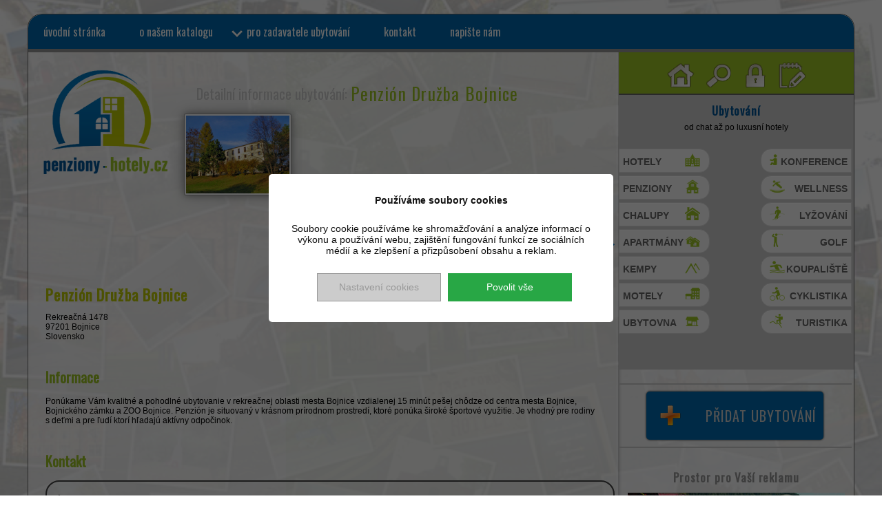

--- FILE ---
content_type: text/html
request_url: https://www.penziony-hotely.cz/detail/1169-penzion-druzba-bojnice.html
body_size: 5103
content:

<!DOCTYPE HTML>
<html lang="cs">

<head>
	<meta http-equiv="Content-Type" content="text/html; charset=utf-8">

	<title>Penzión Družba Bojnice, Bojnice | Trenčínský kraj</title>
	<meta name="description" content="Penzión Družba Bojnice, Bojnice - Trenčínský kraj. Penzion s aktivitami - cyklistika, turistika, lyžování, golfové hříště, wellness zařízení, Slovensko. Ponúkame Vám kvalitné a pohodlné ubytovanie v rekreačnej oblasti mesta Bojnice vzdialenej 15 minút peše">
	<meta name="keywords" content="hotely, chaty, chalupy, penziony, ubytovny, wellnes, apartmány">
	<meta name="robots" content="index,follow">
	<meta name="author" content="Seomax.cz">

	<link rel="icon" type="image/x-icon" href="/favicon.png">
	<link rel="shortcut icon" type="image/x-icon" href="/favicon.png">
	<link rel="stylesheet" type="text/css" href="/css/style.css">


	<script type="text/javascript" src="https://ajax.googleapis.com/ajax/libs/jquery/1.7.1/jquery.min.js"></script>
	<script type="text/javascript" src="https://ajax.googleapis.com/ajax/libs/jqueryui/1.7.2/jquery-ui.min.js"></script>
	<script src="/js/jquery.ui.datepicker-cs.js"></script>



	<!--search-->
	<link rel="stylesheet" href="/form/css/style.css" type="text/css" media="screen" />

	<!--galerie-->
	<script src="/galery/cufon-yui.js" type="text/javascript"></script>
	<script src="/galery/galery.js" type="text/javascript"></script>
	<link type="text/css" href="/galery/jquery.ui.theme.css" rel="stylesheet" />
	<link type="text/css" href="/galery/jquery.ui.core.css" rel="stylesheet" />
	<link type="text/css" href="/galery/jquery.ui.slider.css" rel="stylesheet" />
	<link rel="stylesheet" href="/galery/style.css" type="text/css" media="screen" />
	<link rel="stylesheet" href="/css/fonts/style.css" type="text/css" />

	<!--end galerie-->
	<link rel="stylesheet" href="/js/themes/base/jquery-ui_1.css" type="text/css" />
	<!--     <link rel="stylesheet" href="/js/themes/base/jquery-ui_1.css" type="text/css" />
	     <script src="/js/jquery.ui.datepicker.js"></script> 
	     <script src="/js/jquery.ui.datepicker-cs.js"></script> -->
			<!--Horizontal MENU-->
		<link rel="stylesheet" type="text/css" href="/css/style-list-menu.css">
		<!--end-->
	
	<!--formulář/rezervace/poptávka-->
	<link rel="stylesheet" type="text/css" href="/css/rezervace.css">
	<script src="/js/rezervace.js"></script>
	<!--end-->

	<!-- google mapa-->
	<link rel="stylesheet" type="text/css" href="/css/gmapa.css" />

	<!--meta pro mobil-->
	<meta name="viewport" content="user-scalable=no, initial-scale=1.0, maximum-scale=1.0, width=device-width">
	<!--end-->
	<link rel="stylesheet" type="text/css" href="/css/mobile.css">
	<script>
	var GO_GOOGLE_ANALYTICS_ID = JSON.parse('["UA-26524016-32"]');;
	var GO_SKLIK_RETARGETING_ID = '';
	var GO_SKLIK_CONVERSION_VZKAZ_ID = '';
	var GO_SKLIK_CONVERSION_OBJEDNAVKA_ID = '';
	var GO_PIXEL_ID = '';
</script>
	<script async src="https://www.googletagmanager.com/gtag/js?id=UA-26524016-32"></script>
	<script>
		window.dataLayer = window.dataLayer || [];

		function gtag() {
			dataLayer.push(arguments);
		}

		if (localStorage.cookiesconsentanalytics == "0" || localStorage.cookiesconsentanalytics == undefined || localStorage.cookiesconsentads == "0" || localStorage.cookiesconsentads == undefined) {
			var googleConsentDefaultObject = {
				'ad_storage': 'denied',
				'analytics_storage': 'denied'
			}
			if (localStorage.cookiesconsentanalytics == "1")
				googleConsentDefaultObject.analytics_storage = 'granted'
			if (localStorage.cookiesconsentads == "1")
				googleConsentDefaultObject.ad_storage = 'granted'

			gtag('consent', 'default', googleConsentDefaultObject);
		}


		gtag('js', new Date());
		gtag('config', 'UA-26524016-32');
			</script>





</head>

<body>
	<div class="background">
	</div>

	<div class="wrapper">
		<div class="box">
							<div class="top">
					<nav class="menu_horizontal">
						<div id="menu">

							<ul><li><a  href="/index.php" >úvodní stránka</a></li><li ><a  href="/menu/16-o-nasem-katalogu.html" >o našem katalogu</a></li><li  class="sipka"><a href="#" >pro zadavatele ubytování</a><ul ><li  ><a  href="/menu/21-podminky-pouzivani.html" >podmínky používání</a></li><li  ><a  href="/menu/22-reklama-a-cenik.html" >reklama a ceník</a></li><li><a  href="/registrace.php" >registrace</a></li><li><a  href="/prihlasit.php" >přihlášení / můj profil</a></li><li><a  href="/pridat_ubytovani.php" >přidat ubytování</a></li></ul></li>
        <li ><a  href="/menu/19-kontakt.html" >kontakt</a></li><li><a  href="/vzkaz.php" >napište nám</a></li></ul>						</div>
					</nav>
				</div>
			
			<div class="background2">
				<div class="clr"></div>
				<div class="center2">

					<div class="logo2"> <a href="/index.php"><img src="/images/logo.png" alt="logo"></a> </div>

					<div class="na_filtr2">
						
                <span>Detailní informace ubytování:&nbsp; </span>
<p class="ks green">Penzión Družba Bojnice</p>
<div class="clr"></div>
<div class="profilob">
<img src="/upload_files/penzion_druzba_1436862970_bojnice.jpg" alt="penzion_druzba_1436862970_bojnice.jpg 2" class="thumb" /></a>
</div>

<div class="ubyticons">
<div class="pic">
<img src="/images/kolo.png" width="22" height="20" alt="kolo"><img src="/images/turistika.png" alt="turistika"> <img src="/images/lyze.png" width="22" height="20" alt="lyže"><img src="/images/golf.png" width="22" height="20" alt="golf"><img src="/images/wellness.png" width="22" height="20" alt="wellness">  <!--end-->  
                </div>
<div class="imgkraj"> <a href="/kraj/20-trencisky-kraj.html"><img src="/images/kraje/sk-trenciansky.png" alt="kraj"></a> </div>
</div>
                    					</div>


					<div class="vypis-inzerat">
						<div class="box-inzerat4 basic">
							<div class="popis-inzerat4">
								<div class="hotel-detail">
									
                <h1>Penzión Družba Bojnice</h1>
                <p>Rekreačná 1478<br>
                97201 Bojnice<br>
                Slovensko</p>
                    								</div>
								<div style="display: none" id="fpgallerywrap">
									<div id="fp_gallery" class="fp_gallery">
										<div class="fp_bgPattern"></div>
										<!-- /*nemazat-->
										<ul id="fp_galleryList" class="fp_galleryList">
											<li class="current">
												<p>Galerie</p>
											</li>
										</ul>
										<!-- nemazat */-->
										<div id="fp_thumbContainer">
											<div id="fp_thumbScroller">
												<div class="container">
																									</div>




											</div>

										</div>
									</div>

																			<div id="fp_scrollWrapper" class="fp_scrollWrapper">
											<span id="fp_prev_thumb" class="fp_prev_thumb"></span>
											<div id="slider" class="slider"></div>
											<span id="fp_next_thumb" class="fp_next_thumb"></span>
										</div>
									
									<div id="fp_overlay" class="fp_overlay"></div>
									<div id="fp_loading" class="fp_loading"></div>
									<div id="fp_next" class="fp_next"></div>
									<div id="fp_prev" class="fp_prev"></div>
									<div id="fp_close" class="fp_close">Zavřít náhled</div>
								</div>
								<div class="clear"></div>
							</div>

							<div class="popis-inzerat4">
								<div class="informace-detail">
									<h2>Informace</h2>
									<p>Ponúkame Vám kvalitné a pohodlné ubytovanie v rekreačnej oblasti mesta Bojnice vzdialenej 15 minút pešej chôdze od centra mesta Bojnice, Bojnického zámku a ZOO Bojnice. Penzión je situovaný v krásnom prírodnom prostredí, ktoré ponúka široké športové využitie. Je vhodný pre rodiny s deťmi a pre ľudí ktorí hľadajú aktívny odpočinok.</p>								</div>
							</div>

							<div class="popis-inzerat4">
								<h2>Kontakt</h2>
								<div class="kontakt-detail">
									<p><span class="icon-hotelname"></span>Penzión Družba Bojnice</p>
	<p><span class="icon-address"></span>Rekreačná 1478, 97201 Bojnice, Slovensko</p>
	
	
	 
									</div>
								<div id="mapakontakt">
									<iframe id="map" width="600" height="450" loading="lazy" allowfullscreen src="https://www.google.com/maps/embed/v1/place?key=AIzaSyA2cfbgyasB0xxT3a-B7p4ixQW3dOFTCSw&q=Rekreačná 1478, 97201 Bojnice, Slovensko"></iframe>
								</div>
							</div>

							<div class="popis-inzerat4">
															</div>

							<div class="popis-inzerat4">
															</div>

							<div class="popis-inzerat4">

								
							</div>

						</div>
					</div>


				</div>
									<div class="right">
						<div class="topbox">
							<div class="navyico"> <a href="/index.php"><img src="/images/ic-home.png" alt="home"></a>
								<a href="/vypis-ubytovani.php"><img src="/images/ic-search.png" alt="search"></a><a href="/prihlasit.php"><img src="/images/ic-key.png" alt="home"></a><a href="/vzkaz.php"><img src="/images/ic-pencil.png" alt="home"></a>
							</div>
						</div>
						<div class="menu-ubytovani">
							<h2>Ubytování</h2>
							<p>od chat až po luxusní hotely</p>
							<ul>
								<li><a href="/ubytovani/1-hotely.html" class="ubytovani hotel">hotely</a></li>
								<li><a href="/ubytovani/2-penziony.html" class="ubytovani pension">Penziony</a></li>
								<li><a href="/ubytovani/3-chalupy.html" class="ubytovani chalupa">Chalupy</a></li>
								<li><a href="/ubytovani/4-apartmany.html" class="ubytovani apartman">Apartmány</a></li>
								<li><a href="/ubytovani/5-kemp.html" class="ubytovani kemp">Kempy</a></li>
								<li><a href="/ubytovani/6-motel.html" class="ubytovani motel">Motely</a></li>
								<li><a href="/ubytovani/7-ubytovna.html" class="ubytovani spa">Ubytovna</a></li>
							</ul>
							<ul class="activity">
								<li><a href="/aktivity/7-konference.html" class="ubytovani2 konference">konference</a></li>
								<li><a href="/aktivity/6-wellness.html" class="ubytovani2 wellness">wellness</a></li>
								<li><a href="/aktivity/4-lyzovani.html" class="ubytovani2 lyze">lyžování</a></li>
								<li><a href="/aktivity/5-golf.html" class="ubytovani2 golf">golf</a></li>
								<li><a href="/aktivity/1-koupaliste.html" class="ubytovani2 koupat">koupaliště</a></li>
								<li><a href="/aktivity/2-cyklistika.html" class="ubytovani2 kolo">cyklistika</a></li>
								<li><a href="/aktivity/3-turistika.html" class="ubytovani2 turistika">turistika</a></li>

							</ul>
						</div>
						<div class="vypis-index">
							</div>
						<div class="but-newhotel">
							<a href="/pridat_ubytovani.php">přidat ubytování</a>
						</div>

						<div class="reklama">
							<h3>Prostor pro Vaší reklamu</h3><p style="text-align: center;">
	<a href="http://www.najizni.cz/menu/42-akcni-nabidky.html#cyklo"><img alt="cyklopobyt na dvě noci pro dva" src="/files/images/reklamn%C3%AD%20bannery/banner-cyklopobyt-najizni.jpg" style="width: 335px; height: 175px;" /></a></p>
<h3></h3><p style="text-align: center;">
	Máte-li zájem o umístění reklamního banneru<br />
	na portále <a href="http://penziony-hotely.cz/">penziony-hotely.cz</a> <a href="mailto:info@penziony-hotely.cz">kontaktujte nás</a>.</p>
<h3>katalog ubytování - hotely, penziony, chaty, motely</h3><p style="text-align: justify;">
	Katalog ubytování nabízí chaty, chalupy, penziony a hotely v ČR a na Slovensku. Náš katalog obsahuje nejen hotely a penziony, ale i motely, apartmány, chaty a chalupy. Poskytujeme přímý kontakt na majitele ubytovacího zařízení bez poplatků či provizí.</p>
<ul>
	<li style="text-align: justify;">
		poskytujeme přímé informace o ubytování včetně úplných kontaktů</li>
	<li style="text-align: justify;">
		nechceme žádné poplatky za zprostředkování ubytování</li>
	<li style="text-align: justify;">
		umíme se prosadit do vyhledávačů.</li>
	<li style="text-align: justify;">
		Vaši prezentaci můžete libovolně editovat a měnit veškeré vložené údaje</li>
	<li style="text-align: justify;">
		nabízíme Vám umístění Vašich inzerátů na našem portálu ubytování</li>
</ul>

						</div>

					</div>
								<div class="clr"></div>
			</div>

				<div class="box-vipis2">
		<h2>Nejnověji přidané</h2>
		<div class="box-inzerat2">
<div class="img-inzerat"> <a href="/detail/1496-chata-vapenice-mikulcin-vrch.html"><img src="/upload_files/7431717057721.jpeg" alt="Chata Vápenice - Mikulčin vrch" ></a> </div>

<div class="popis-inzerat">
<div class="text">
<h2><a href="/detail/1496-chata-vapenice-mikulcin-vrch.html">Chata Vápenice - Mikulčin vrch</a></h2>
</div>
<div class="buttons"><a href="/detail/1496-chata-vapenice-mikulcin-vrch.html" class="classname">zobrazit detail</a></div>
</div></div><div class="box-inzerat2">
<div class="img-inzerat"> <a href="/detail/1495-tepfactor.html"><img src="/upload_files/6831718102855.jpg" alt="TEPfactor" ></a> </div>

<div class="popis-inzerat">
<div class="text">
<h2><a href="/detail/1495-tepfactor.html">TEPfactor</a></h2>
</div>
<div class="buttons"><a href="/detail/1495-tepfactor.html" class="classname">zobrazit detail</a></div>
</div></div><div class="box-inzerat2">
<div class="img-inzerat"> <a href="/detail/1493-holensky-dvur.html"><img src="/upload_files/7341706178191.jpg" alt="Holenský dvůr" ></a> </div>

<div class="popis-inzerat">
<div class="text">
<h2><a href="/detail/1493-holensky-dvur.html">Holenský dvůr</a></h2>
</div>
<div class="buttons"><a href="/detail/1493-holensky-dvur.html" class="classname">zobrazit detail</a></div>
</div></div><div class="box-inzerat2">
<div class="img-inzerat"> <a href="/detail/1492-apartmany-na-vyhlidce.html"><img src="/upload_files/2381732710813.jpg" alt="Apartmány Na Vyhlídce" ></a> </div>

<div class="popis-inzerat">
<div class="text">
<h2><a href="/detail/1492-apartmany-na-vyhlidce.html">Apartmány Na Vyhlídce</a></h2>
</div>
<div class="buttons"><a href="/detail/1492-apartmany-na-vyhlidce.html" class="classname">zobrazit detail</a></div>
</div></div><div class="box-inzerat2">
<div class="img-inzerat"> <a href="/detail/1491-daliborka-chodov-restaurace-a-penzion,-ubytovani-s-wellness.html"><img src="/upload_files/6301702328083.jpeg" alt="DALIBORKA CHODOV - restaurace a penzion, ubytování s wellness" ></a> </div>

<div class="popis-inzerat">
<div class="text">
<h2><a href="/detail/1491-daliborka-chodov-restaurace-a-penzion,-ubytovani-s-wellness.html">DALIBORKA CHODOV - restaurace a penzion, ubytování s wellness</a></h2>
</div>
<div class="buttons"><a href="/detail/1491-daliborka-chodov-restaurace-a-penzion,-ubytovani-s-wellness.html" class="classname">zobrazit detail</a></div>
</div></div>	</div>
<footer>
	<div class="footer">
		<div class="boxfot">
			<h3>Kontaktní informace</h3>
			<div class="logo2"> <a href="/index.php"><img src="/images/logo2.png" width="300" height="300" alt="logo"></a>
			</div>
			<p>JIPR s.r.o.</p>
			<p>třída Kpt. Jaroše 1922/3, 602 00 Brno</p>
			<!--<p>Tel.: +420 603 216 547<br>
            <span class="info-text">Tel. číslo je provozovatele daných www stránek.<br>
            Na tomto čísle NEPOSKYTUJEME žádné informace o ubytovacích zařízeních.</span> </p>  -->
				<p>e-mail: <a href="mailto:info@penziony-hotely.cz">info@penziony-hotely.cz</a></p>
		</div>
		<div class="boxis">
							<div class="botfox2">
					<div class="ulboxis">
						<p>Portál</p>
						<ul>
							<li><a href="/menu/16-o-nasem-katalogu.html">O nás</a></li>
							<li><a href="/menu/19-kontakt.html">Kontakt</a></li>
							<li><a href="/menu/22-reklama-a-cenik.html">Reklama a ceník</a></li>

						</ul>
					</div>
					<div class="ulboxis">
						<p>Ubytovatel</p>
						<ul>
							<li><a href="/prihlasit.php">Přihlášení</a></li>
							<li><a href="/menu/22-reklama-a-cenik.html">Ceník</a></li>
							<li><a href="/menu/21-podminky-pouzivani.html">Podmínky používání</a></li>
							<li><a href="/pridat_ubytovani.php">Přidat ubytování</a></li>
						</ul>
					</div>
					<div class="ulboxis">
						<p>Partneři portálu</p>
						<ul>
							<li><a href="https://www.najizni.cz/" target="_blank">Hotel Na Jižní</a></li>
							<li><a href="https://www.penzionukonicka.cz/" target="_blank">Hotel Prostějov</a></li>
						</ul>
					</div>
					<div class="ulboxis">
						<p>Ubytování</p>
						<ul>
							<li><a href="/ubytovani/1-hotely.html">Hotely</a></li>
							<li><a href="/ubytovani/2-penziony.html">Penziony</a></li>
							<li><a href="/ubytovani/3-chalupy.html">Chaty a chalupy</a></li>
							<li><a href="/ubytovani/4-apartmany.html">Apartmány</a></li>
							<li><a href="/aktivity/6-wellness.html">Wellness</a></li>
							<li><a href="/mesto/hotely-praha.html">Hotely Praha</a></li>
							<li><a href="/mesto/penziony-praha.html">Penziony Praha</a></li>
						</ul>
					</div>
					<div class="ulboxis">
						<p>&nbsp;</p>
						<ul>
							<li><a href="/">katalog ubytování</a></li>
							<li><a href="/aktivity/7-konference.html">konferenční prostory</a></li>
							<li><a href="/">Ubytování ČR</a></li>
							<li><a href="/">Ubytování SK</a></li>
							<li><a href="/">Ubytování na Slovensku</a></li>
							<li><a href="/mesto/hotely-brno.html">Hotely Brno</a></li>
							<li><a href="/mesto/penziony-brno.html">Penziony Brno</a></li>
						</ul>
					</div>
				</div>
			
			<div class="botfox3">
				<p>© 2026: <a href="http://www.penziony-hotely.cz">JIPR s.r.o.</a> | <a href="/informace-o-webu.php">informace o webu</a>| <a href="#" onclick="event.preventDefault();cookiesconsentoptions()">Nastavení cookies</a> | Design &amp; SEO by: <a href="http://www.seo-max.cz/" target="_blank">SEOMAX.cz</a></p>
									<p><a href="/index.php"><img src="/images/ic-home.jpg" alt="home" height="45" width="60"></a><a href="/partneri.php"><img src="/images/ic-ceo.jpg" alt="ceo partneři" height="45" width="60"></a><a href="/odkazy.php"><img src="/images/icpartner.jpg" alt="partneři" height="45" width="60"></a><a href="http://www.seo-max.cz/katalog-zajezdy-ubytovani.php" target="_blank"><img src="/images/ickatalog.jpg" alt="katalog ubytování" height="45" width="60"></a><a href="/sitemap.html"><img src="/images/icsite.jpg" alt="sitemap" height="45" width="60"></a></p>
							</div>
		</div>
	</div>
</footer>



<script src="https://www.seomax.cz/js/bootstrap.min.js"></script>
<script src="https://www.seomax.cz/js/eucookies.js"></script>
<link href='https://www.seomax.cz/css/eucookies-nobootstrap.css' rel='stylesheet' type='text/css'>
		</div>



	</div>



</body>

</html>

--- FILE ---
content_type: text/css
request_url: https://www.penziony-hotely.cz/css/style.css
body_size: 5959
content:
@charset "utf-8";
@import url(https://fonts.googleapis.com/css?family=Oswald&subset=latin,latin-ext);
html {
	width: 100%;
	height: 100%;
	margin: 0px;
	padding: 0px;
	overflow: auto;
	position: relative;
}
body {
	width: 100%;
	min-height: 100%;
	margin: 0px;
	padding: 0px;
	position: relative;
	overflow: auto;
}
* {
	font-family: Verdana, Geneva, sans-serif;
}
.akce {
	background: #ff0000;
	margin: 5px 0;
	margin-top: 15px;
	padding: 10px;
	color: #fff !important;
	font-weight: bold;
}
.akce p {
	color: #fff !important;
	text-align: center;
	font-size: 15px;
	margin: 0;
	font-weight: bold;
	padding: 0;
	padding-bottom: 5px;
}
.akce a {
	color: #000;
	font-weight: bold;
}
.action {
	background: rgba(255, 0, 0, 0.3);
	margin: 15px 0;
	padding: 10px;
	color: #000 !important;
	font-weight: bold;
	border-radius: 10px;
}
.action p {
	color: #000 !important;
	text-align: center;
	font-size: 15px;
	margin: 0;
	font-weight: bold;
	padding: 0;
}
.foto {
	cursor: pointer;
}
.displaynone {
	display: none;
}
img {
	border: none;
	max-width: 100%;
}
.box .right ul {
	font-family: Verdana, Geneva, sans-serif;
	padding: 0;
	margin: 0;
	margin-left: 30px;
	margin-top: 15px;
	margin-bottom: 10px;
	margin-right: 15px;
	text-align: left;
	font-weight: normal;
}
.box .right ul li {
	font-family: Verdana, Geneva, sans-serif;
	margin-bottom: 2px;
	font-size: 12px;
	font-weight: normal;
	color: #666;
	line-height: normal;
}
a {
	color: #9ec627;
	text-decoration: none;
	font-family: Verdana, Geneva, sans-serif;
}
a:hover {
	text-decoration: underline;
}
h1 {
	margin-bottom: 5px;
	font-family: "Oswald", sans-serif;
	letter-spacing: 0.05em;
}
h2 {
	padding: 0;
	margin: 0;
	margin-bottom: 5px;
	font-family: "Oswald", sans-serif;
	letter-spacing: 0.05em;
}
h3 {
	font-family: "Oswald", sans-serif;
	letter-spacing: 0.05em;
	margin-bottom: 5px;
}

p {
	color: #000;
	font-size: 12px;
	line-height: normal;
	padding: 0;
	padding-bottom: 10px;
	margin: 0;
	font-family: Verdana, Geneva, sans-serif;
}
p strong {
	font-family: Verdana, Geneva, sans-serif;
}
.clr {
	margin: 0px;
	padding: 0px;
	clear: both;
}
.background {
	width: 100%;
	height: 100%;
	background-image: url(../images/background.jpg);
	background-repeat: no-repeat;
	background-position: center center;
	background-size: cover;
	opacity: 0.2;
	position: fixed;
}
.wrapper {
	width: 100%;
	max-width: 1200px;
	margin-right: auto;
	margin-left: auto;
}
.background1 {
	background-image: url(../images/body.png);
	background-repeat: repeat-y;
	background-position: left top;
	background-size: contain;
	margin: 0;
	padding: 0;
}
.background2 {
	background-image: url(../images/body1.png);
	background-repeat: repeat-y;
	background-position: left top;
	background-size: contain;
}
.box {
	width: 100%;
	position: relative;
	border-radius: 20px;
	border: 1px solid #666;
	margin-top: 20px;
	margin-right: auto;
	margin-bottom: 20px;
	margin-left: auto;
	padding-top: 0px;
	padding-right: 0px;
	padding-bottom: 0px;
	padding-left: 0px;
	box-sizing: border-box;
}
.box .left {
	width: 27%;
	display: inline-block;
	vertical-align: top;
	float: left;
}
.box .left h1 {
	color: #c3cc06;
	padding: 10px 5px;
	text-align: center;
	font-size: 20px;
}
.box .center {
	width: 44.5%;
	display: inline-block;
	vertical-align: top;
	padding-bottom: 20px;
	float: left;
}
.box .center2 {
	width: 71.5%;
	box-shadow: none;
	display: inline-block;
	vertical-align: top;
	padding-bottom: 20px;
	float: left;
}
.box .right {
	width: 28.5%;
	display: inline-block;
	vertical-align: top;
	float: left;
}
.slideshow {
	margin: 0px;
	padding: 0px;
	width: 100%;
	box-shadow: 0 2px 7px #000;
}
.right .topbox {
	width: 100%;
	background-color: #9ec627;
}
.right .menu-ubytovani {
	background-color: #ccc;
	padding: 10px 0;
	position: relative;
}
.right .menu-ubytovani .activity {
	width: 49.3%;
	margin: 10px 0;
	padding: 0px;
	list-style-type: none;
	display: inline-block;
	text-align: right;
}
.right .menu-ubytovani ul {
	width: 49%;
	margin: 10px 0;
	padding: 0px;
	list-style-type: none;
	display: inline-block;
}
.right .menu-ubytovani ul li {
	margin: 4px 0px;
	padding: 0;
}

.ubytovani {
	-moz-box-shadow: inset 0px 1px 0px 0px #ffffff;
	-webkit-box-shadow: inset 0px 1px 0px 0px #ffffff;
	box-shadow: inset 0px 1px 0px 0px #ffffff;
	filter: progid:DXImageTransform.Microsoft.gradient(startColorstr='#f9f9f9', endColorstr='#e9e9e9');
	background-color: #f9f9f9;
	border-radius: 0 15px 15px 0;
	text-indent: 0px;
	border: 1px solid #dcdcdc;
	display: inline-block;
	color: #666666;
	font-family: Arial;
	font-size: 14px;
	font-weight: bold;
	font-style: normal;
	height: 30px;
	line-height: 30px;
	width: 120px;
	text-decoration: none;
	text-align: left;
	text-shadow: 1px 1px 0px #ffffff;
	text-transform: uppercase;
	transition: all 0.3s ease-out;
	position: relative;
	padding-top: 3px;
	padding-right: 5px;
	padding-bottom: 0;
	padding-left: 5px;
}
.ubytovani:hover {
	background: -webkit-gradient(
		linear,
		left top,
		left bottom,
		color-stop(0.05, #e9e9e9),
		color-stop(1, #f9f9f9)
	);
	background: -moz-linear-gradient(center top, #e9e9e9 5%, #f9f9f9 100%);
	filter: progid:DXImageTransform.Microsoft.gradient(startColorstr='#e9e9e9', endColorstr='#f9f9f9');
	background-color: #e9e9e9;
	text-decoration: none;
	width: 130px;
	transition: all 0.3s ease-out;
}
.ubytovani:active {
	position: relative;
	top: 1px;
}
.ubytovani2 {
	-moz-box-shadow: inset 0px 1px 0px 0px #ffffff;
	-webkit-box-shadow: inset 0px 1px 0px 0px #ffffff;
	box-shadow: inset 0px 1px 0px 0px #ffffff;
	background: -webkit-gradient(
		linear,
		left top,
		left bottom,
		color-stop(0.05, #f9f9f9),
		color-stop(1, #e9e9e9)
	);
	background: -moz-linear-gradient(center top, #f9f9f9 5%, #e9e9e9 100%);
	filter: progid:DXImageTransform.Microsoft.gradient(startColorstr='#f9f9f9', endColorstr='#e9e9e9');
	background-color: #f9f9f9;
	border-radius: 15px 0 0 15px;
	text-indent: 0px;
	border: 1px solid #dcdcdc;
	display: inline-block;
	color: #666666;
	font-family: Arial;
	font-size: 14px;
	font-weight: bold;
	font-style: normal;
	height: 30px;
	line-height: 30px;
	width: 120px;
	text-decoration: none;
	text-align: right;
	text-shadow: 1px 1px 0px #ffffff;
	text-transform: uppercase;
	padding: 0 5px;
	padding-top: 3px;
	transition: all 0.3s ease-out;
}
.ubytovani2:hover {
	background: -webkit-gradient(
		linear,
		left top,
		left bottom,
		color-stop(0.05, #e9e9e9),
		color-stop(1, #f9f9f9)
	);
	background: -moz-linear-gradient(center top, #e9e9e9 5%, #f9f9f9 100%);
	filter: progid:DXImageTransform.Microsoft.gradient(startColorstr='#e9e9e9', endColorstr='#f9f9f9');
	background-color: #e9e9e9;
	text-decoration: none;
	width: 130px;
	transition: all 0.3s ease-out;
}
.ubytovani2:active {
	position: relative;
	top: 1px;
}
.logo {
	margin: 0px;
	padding: 2%;
	width: 96%;
	vertical-align: middle;
	text-align: center;
	border-radius: 20px 0 0 0;
}
.logo img {
	height: auto;
	width: 80%;
}
.logo2 {
	margin: 5px;
	padding: 2%;
	padding-top: 10px;
	width: 21%;
	vertical-align: middle;
	text-align: center;
	border-radius: 20px 0 0 0;
	display: inline-block;
}
.logo2 img {
	height: auto;
	width: 100%;
}
.menu-ubytovani h2 {
	text-align: center;
	color: #005596;
}
.menu-ubytovani p {
	text-align: center;
}
.hotel {
	background-image: url(../images/hotel.png);
	background-repeat: no-repeat;
	background-position: 95px 5px;
}
.hotel:hover {
	background-image: url(../images/hotel.png);
	background-repeat: no-repeat;
	background-position: 105px 5px;
}
.pension {
	background-image: url(../images/pension.png);
	background-repeat: no-repeat;
	background-position: 95px 5px;
}
.pension:hover {
	background-image: url(../images/pension.png);
	background-repeat: no-repeat;
	background-position: 105px 5px;
}
.chalupa {
	background-image: url(../images/chalupa.png);
	background-repeat: no-repeat;
	background-position: 95px 5px;
}
.chalupa:hover {
	background-image: url(../images/chalupa.png);
	background-repeat: no-repeat;
	background-position: 105px 5px;
}
.apartman {
	background-image: url(../images/apartman.png);
	background-repeat: no-repeat;
	background-position: 95px 5px;
}
.apartman:hover {
	background-image: url(../images/apartman.png);
	background-repeat: no-repeat;
	background-position: 105px 5px;
}
.spa {
	background-image: url(../images/spa.png);
	background-repeat: no-repeat;
	background-position: 95px 5px;
}
.spa:hover {
	background-image: url(../images/spa.png);
	background-repeat: no-repeat;
	background-position: 105px 5px;
}
.kemp {
	background-image: url(../images/kemp.png);
	background-repeat: no-repeat;
	background-position: 95px 5px;
}
.kemp:hover {
	background-image: url(../images/kemp.png);
	background-repeat: no-repeat;
	background-position: 105px 5px;
}
.motel {
	background-image: url(../images/motel.png);
	background-repeat: no-repeat;
	background-position: 95px 5px;
}
.motel:hover {
	background-image: url(../images/motel.png);
	background-repeat: no-repeat;
	background-position: 105px 5px;
}
.koupat {
	background-image: url(../images/koupat.png);
	background-repeat: no-repeat;
	background-position: 12px 5px;
}
.koupat:hover {
	background-image: url(../images/koupat.png);
	background-repeat: no-repeat;
	background-position: 12px 5px;
}
.lyze {
	background-image: url(../images/lyze.png);
	background-repeat: no-repeat;
	background-position: 12px 5px;
}
.lyze:hover {
	background-image: url(../images/lyze.png);
	background-repeat: no-repeat;
	background-position: 12px 5px;
}
.kolo {
	background-image: url(../images/kolo.png);
	background-repeat: no-repeat;
	background-position: 12px 5px;
}
.kolo:hover {
	background-image: url(../images/kolo.png);
	background-repeat: no-repeat;
	background-position: 12px 5px;
}
.turistika {
	background-image: url(../images/turistika.png);
	background-repeat: no-repeat;
	background-position: 12px 5px;
}
.turistika:hover {
	background-image: url(../images/turistika.png);
	background-repeat: no-repeat;
	background-position: 12px 5px;
}
.golf {
	background-image: url(../images/golf.png);
	background-repeat: no-repeat;
	background-position: 12px 5px;
}
.golf:hover {
	background-image: url(../images/golf.png);
	background-repeat: no-repeat;
	background-position: 12px 5px;
}
.wellness {
	background-image: url(../images/wellness.png);
	background-repeat: no-repeat;
	background-position: 12px 5px;
}
.wellness:hover {
	background-image: url(../images/wellness.png);
	background-repeat: no-repeat;
	background-position: 12px 5px;
}
.konference {
	background-image: url(../images/konference.png);
	background-repeat: no-repeat;
	background-position: 12px 5px;
}
.konference:hover {
	background-image: url(../images/konference.png);
	background-repeat: no-repeat;
	background-position: 12px 5px;
}
.navyico {
	margin: 0px;
	padding: 0px;
	width: 100%;
	text-align: center;
	padding-top: 10px;
	border-bottom-width: 2px;
	border-bottom-style: solid;
	border-bottom-color: #666;
}
.navyico img {
	height: auto;
	width: 13%;
	transition: all 0.2s ease-out;
	margin-top: 2px;
	margin-right: 4px;
	margin-bottom: 2px;
	margin-left: 4px;
}
.navyico img:hover {
	opacity: 0.8;
	transition: all 0.2s ease-out;
}
.center .map {
	padding-top: 20px;
	padding-bottom: 20px;
	padding-left: 10px;
}
.map h2 {
	font-size: 17px;
	color: #666;
	padding-left: 10px;
}
.formsearch {
	width: 100%;
	margin: 0;
	padding: 0;
}
.formsearch2 {
	width: 72%;
	margin: 0;
	padding: 0;
	padding-top: 15px;
	display: inline-block;
	vertical-align: top;
}
.vypis-index {
	background-color: #ccc;
	width: 88%;
	padding-top: 4%;
	padding-right: 6%;
	padding-bottom: 4%;
	padding-left: 6%;
	margin: 0;
}
.vypis-index p {
	font-family: Verdana, Geneva, sans-serif;
	font-size: 12px;
	line-height: 16px;
	text-align: justify;
}
.vypis-index2 {
	width: 88%;
	padding-top: 4%;
	padding-right: 6%;
	padding-bottom: 4%;
	padding-left: 6%;
}
.vypis-index2 p {
	font-family: Verdana, Geneva, sans-serif;
	font-size: 12px;
	line-height: 16px;
	text-align: justify;
	color: #000;
}
.vypis-index2 h3 {
	font-size: 17px;
	color: #999;
	padding-top: 15px;
}
.vypis-index h1 {
	text-align: center;
}
.green,
.blue {
	font-size: 25px;
	font-family: "Oswald", sans-serif;
	letter-spacing: 0.05em;
}
.green {
	color: #9ec627;
}
.blue {
	color: #006aae;
}
.bg-yellow {
	background-color: #c2cc02 !important;
}
.vypis-inzerat {
	width: 96%;
	padding: 2%;
	text-align: center;
}
.box-inzerat4 {
	width: 98%;
	margin: 0;
	padding: 1%;
	padding-bottom: 0;
	text-align: left;
}
.box-inzerat4.premium:before {
	content: "NÁŠ TIP";
	position: absolute;
	margin-top: -30px;
	padding: 5px 10px;
	background: #c00;
	color: #fff;
	font-weight: bold;
	margin-bottom: 10px;
	display: inline-block;
}
.box-inzerat4.standart:before {
	content: "ověřeno";
	position: absolute;
	margin-top: -30px;
	padding: 5px 10px;
	background: #0068ac;
	color: #fff;
	font-weight: bold;
	margin-bottom: 10px;
	display: inline-block;
}
.box-inzerat3 {
	width: 21.7%;
	margin: 0.5%;
	padding: 1%;
	padding-bottom: 0;
	box-shadow: 0px 0px 2px #000;
	border-radius: 5px 5px 5px 5px;
	display: inline-block;
	text-align: center;
	float: left;
	position: relative;
}
#vypis_hledani .box-inzerat3:nth-child(4n + 5) {
	clear: left;
}
.box-inzerat3.premium:before {
	content: "NÁŠ TIP";
	position: absolute;
	right: 0;
	top: 0;
	background: #c00;
	padding: 5px 10px;
	font-weight: bold;
	color: #fff;
	z-index: 1;
	border-radius: 0 5px 0 5px;
	box-shadow: 0 0 5px #666;
	font-size: 13px;
}
.box-inzerat3.standart:before {
	content: "ověřeno";
	position: absolute;
	right: 0;
	top: 0;
	background: #006fb3;
	padding: 5px 10px;
	font-weight: bold;
	color: #fff;
	z-index: 1;
	border-radius: 0 5px 0 5px;
	box-shadow: 0 0 5px #666;
	font-size: 12px;
}
.box-inzerat {
	width: 96%;
	margin-top: 0px;
	margin-right: auto;
	margin-bottom: 10px;
	margin-left: auto;
	box-shadow: 0px 0px 2px #000;
	border-radius: 5px 5px 5px 5px;
	padding-top: 2%;
	padding-right: 0;
	padding-bottom: 0%;
	padding-left: 0.8%;
}
.img-inzerat {
	width: 35%;
	height: 150px;
	overflow: hidden;
	margin-right: 5px;
	display: inline-block;
	border-radius: 5px;
	padding-right: 5px;
}
.img-inzerat3 {
	width: 90%;
	border-radius: 5px;
	height: 120px;
	overflow: hidden;
	margin-right: 5px;
	display: inline-block;
	position: relative;
}
.img-inzerat4 {
	width: 40%;
	margin: 0 auto;
	display: inline-block;
}
.img-inzerat img {
	padding: 0;
	margin: 0;
	width: 100%;
	height: auto;
	border-radius: 5px;
}
.img-inzerat3 img {
	width: 100%;
	padding: 0px;
	position: absolute;
	top: -9999px;
	bottom: -9999px;
	left: -9999px;
	right: -9999px;
	margin: auto;
	vertical-align: middle;
	border-radius: 5px;
}
.img-inzerat4 img {
	padding: 0;
	margin: 0;
	width: 100%;
	height: auto;
	border-radius: 5px;
}

.img-inzerat img:hover {
	opacity: 0.8;
}
.img-inzerat3 img:hover {
	opacity: 0.8;
}
.img-inzerat4 img:hover {
	opacity: 0.8;
}
.box-inzerat3 .popis-inzerat3 .text h2 {
	margin: 0px;
	padding: 0px;
	margin-bottom: 5px;
}
.popis-inzerat3 .imgkraj {
	width: 45%;
	height: 50px;
	margin: 0 auto;
}
.popis-inzerat3 .imgkraj img {
	width: 50%;
	height: auto;
}
.box-inzerat3.basic .popis-inzerat3 .pic:nth-of-type(5) {
	visibility: hidden;
}
.box-inzerat3.standart .popis-inzerat3 .pic:nth-of-type(5) a:nth-child(1) {
	display: none;
}

.popis-inzerat {
	width: 60%;
	display: inline-block;
	vertical-align: top;
	text-align: left;
	padding: 0;
	margin: 0;
}
.popis-inzerat h2 {
	padding: 0;
	margin: 0;
	height: 60px;
	line-height: 25px;
}
.popis-inzerat h2 a {
	padding: 0;
	margin: 0;
	margin-bottom: 5px;
	font-family: "Oswald", sans-serif;
	letter-spacing: 0.05em;
	color: #9ec627;
	font-size: 14px;
	vertical-align: top;
}
.popis-inzerat3 h2 {
	line-height: 15px;
	margin-bottom: 5px;
}
.popis-inzerat3 h2 a {
	padding: 0;
	margin: 0;
	line-height: 25px;
	vertical-align: top;
	font-family: "Oswald", sans-serif;
	letter-spacing: 0;
	color: #9ec627;
	font-size: 15px;
}
.popis-inzerat3 h2 a:hover {
	color: #006db2;
	text-decoration: none;
}
.popis-inzerat p {
}
.popis-inzerat .text {
	display: inline-block;
	width: 78%;
	padding: 0;
	margin: 0;
	vertical-align: top;
}
.popis-inzerat .text p {
	width: auto;
	font-size: 13px;
	padding-bottom: 5px;
}
.popis-inzerat3 p {
}
.popis-inzerat3 .text {
	display: inline-block;
	width: 100%;
	margin-bottom: 5px;
	margin-top: 5px;
}
.popis-inzerat3 .text h2 {
	height: 50px;
	line-height: 25px;
	vertical-align: top;
}
.popis-inzerat3 .text p {
	width: auto;
	font-size: 12px;
	height: 51px;
	padding: 0;
}

.popis-inzerat .imgkraj {
	display: inline-block;
	width: 20%;
}
.popis-inzerat .imgkraj img {
	width: 100%;
	height: auto;
}
.popis-inzerat .imgkraj img:hover {
	opacity: 0.8;
}
.popis-inzerat .buttons {
	width: 100%;
	text-align: right;
	margin: 0;
	padding: 0;
	margin-top: 10px;
}
.popis-inzerat3 .buttons {
	margin-top: 10px;
}

.classname {
	-moz-box-shadow: inset 0px 1px 0px 0px #bee2f9;
	-webkit-box-shadow: inset 0px 1px 0px 0px #bee2f9;
	box-shadow: inset 0px 1px 0px 0px #bee2f9;
	background: -webkit-gradient(
		linear,
		left top,
		left bottom,
		color-stop(0.05, #63b8ee),
		color-stop(1, #468ccf)
	);
	background: -moz-linear-gradient(center top, #63b8ee 5%, #468ccf 100%);
	filter: progid:DXImageTransform.Microsoft.gradient(startColorstr='#63b8ee', endColorstr='#468ccf');
	background-color: #63b8ee;
	border-radius: 5px 0 5px 0;
	text-indent: 0px;
	border: 1px solid #3866a3;
	display: inline-block;
	color: #fff;
	font-family: Verdana;
	font-size: 12px;
	font-weight: bold;
	font-style: normal;
	height: 30px;
	line-height: 30px;
	width: 142px;
	text-decoration: none;
	text-align: center;
	text-shadow: 1px 1px 0px #7cacde;
	margin: 0;
}
.classname:hover {
	background: -webkit-gradient(
		linear,
		left top,
		left bottom,
		color-stop(0.05, #468ccf),
		color-stop(1, #63b8ee)
	);
	background: -moz-linear-gradient(center top, #468ccf 5%, #63b8ee 100%);
	filter: progid:DXImageTransform.Microsoft.gradient(startColorstr='#468ccf', endColorstr='#63b8ee');
	background-color: #468ccf;
	text-decoration: none;
}
.classname:active {
	position: relative;
	top: 1px;
}
.box-inzerat.topproduct {
	background-color: rgba(191, 203, 5, 0.2);
}
.reklama {
	max-width: 98%;
	margin: 0 auto;
	padding: 10px 0;
	text-align: center;
}
.reklama h3 {
	font-size: 17px;
	color: #999999;
	padding: 0 15px;
}
.reklama p {
	font-size: 12px;
	padding: 5px 10px;
	font-family: Verdana;
}
.reklama a {
	color: #14396a;
	font-family: Verdana;
}
.but-newhotel {
	width: 99%;
	margin-top: 20px;
	margin-bottom: 20px;
	border-top-width: 2px;
	border-right-width: 2px;
	border-bottom-width: 2px;
	border-left-width: 2px;
	border-top-style: solid;
	border-bottom-style: solid;
	border-top-color: #ccc;
	border-right-color: #ccc;
	border-bottom-color: #ccc;
	border-left-color: #ccc;
	padding-top: 10px;
	padding-bottom: 10px;
}
.but-newhotel a {
	width: 70%;
	margin: 0 auto;
	background-color: #006aae;
	box-shadow: 0px 0px 3px #000;
	border-radius: 5px;
	color: #ccc;
	font-family: "Oswald", sans-serif;
	letter-spacing: 0.05em;
	font-size: 20px;
	padding: 10px 10px;
	display: block;
	text-align: right;
	text-transform: uppercase;
	line-height: 50px;
	background-image: url(../images/plus_add.png);
	background-repeat: no-repeat;
	background-position: 20px center;
}
.but-newhotel a:hover {
	background-color: #c4cc05;
	color: #000;
	text-decoration: none;
}
.news {
	width: 100%;
}
.news .box {
	width: 90%;
	margin-right: auto;
	margin-bottom: 10px;
	margin-left: auto;
	background-color: #d6d6d6;
	padding: 5%;
}
.news .box .date {
	color: #333333;
	font-family: Verdana, Geneva, sans-serif;
	font-size: 10px;
	display: none;
}
.news .box .nadpis {
	color: #007abf;
	font-weight: bold;
	font-family: Verdana, Geneva, sans-serif;
	font-size: 12px;
	margin-bottom: 5px;
}
.news .box p {
	font-family: Verdana, Geneva, sans-serif;
	font-size: 13px;
	margin-bottom: 10px;
}
.news .box .next {
	text-align: right;
}
.newsnext {
	-moz-box-shadow: inset 0px 1px 0px 0px #bbdaf7;
	-webkit-box-shadow: inset 0px 1px 0px 0px #bbdaf7;
	box-shadow: inset 0px 1px 0px 0px #bbdaf7;
	background: -webkit-gradient(
		linear,
		left top,
		left bottom,
		color-stop(0.05, #79bbff),
		color-stop(1, #378de5)
	);
	background: -moz-linear-gradient(center top, #79bbff 5%, #378de5 100%);
	filter: progid:DXImageTransform.Microsoft.gradient(startColorstr='#79bbff', endColorstr='#378de5');
	background-color: #79bbff;
	-webkit-border-top-left-radius: 20px;
	-moz-border-radius-topleft: 20px;
	border-top-left-radius: 20px;
	-webkit-border-top-right-radius: 20px;
	-moz-border-radius-topright: 20px;
	border-top-right-radius: 20px;
	-webkit-border-bottom-right-radius: 20px;
	-moz-border-radius-bottomright: 20px;
	border-bottom-right-radius: 20px;
	-webkit-border-bottom-left-radius: 20px;
	-moz-border-radius-bottomleft: 20px;
	border-bottom-left-radius: 20px;
	text-indent: 0;
	border: 1px solid #84bbf3;
	display: inline-block;
	color: #ffffff;
	font-family: Arial;
	font-size: 13px;
	font-weight: bold;
	font-style: normal;
	height: 30px;
	line-height: 30px;
	width: 63px;
	text-decoration: none;
	text-align: center;
	text-shadow: 1px 1px 0px #528ecc;
}
.newsnext:hover {
	background: -webkit-gradient(
		linear,
		left top,
		left bottom,
		color-stop(0.05, #378de5),
		color-stop(1, #79bbff)
	);
	background: -moz-linear-gradient(center top, #378de5 5%, #79bbff 100%);
	filter: progid:DXImageTransform.Microsoft.gradient(startColorstr='#378de5', endColorstr='#79bbff');
	background-color: #378de5;
}
.newsnext:active {
	position: relative;
	top: 1px;
	text-decoration: none;
}
.left .partner {
	width: 90%;
	margin-bottom: 15px;
	padding: 5%;
}
.partner h2 {
	color: #999;
	margin-bottom: 15px;
}
.box-vipis2 {
	padding: 2%;
	width: 96%;
	background-color: rgba(0, 109, 178, 0.3);
	text-align: center;
}
.vypis-inzerat h2 {
	font-size: 30px;
	color: #cccccc;
	padding: 0px;
	padding-bottom: 10px;
	margin: 0;
	line-height: 25px;
}
.box-inzerat2 {
	width: 15%;
	margin-top: 0px;
	margin-right: 8px;
	margin-bottom: 0px;
	margin-left: 8px;
	box-shadow: 0px 0px 2px #000;
	border-radius: 5px 5px 5px 5px;
	display: inline-block;
	text-align: center;
	background-color: rgba(255, 255, 255, 0.7);
	padding-top: 1%;
	padding-right: 1%;
	padding-bottom: 0%;
	padding-left: 1%;
}
.box-inzerat2 .img-inzerat {
	width: 100%;
	position: relative;
	border-radius: 5px 5px 5px 5px;
}
.box-inzerat2 .img-inzerat img {
	width: 100%;
	padding: 0px;
	position: absolute;
	top: -9999px;
	bottom: -9999px;
	left: -9999px;
	right: -9999px;
	margin: auto;
	vertical-align: middle;
}
.box-inzerat .img-inzerat img:hover {
	opacity: 0.8;
}
.box-inzerat2 .popis-inzerat {
	width: 100%;
}
.box-inzerat2 .popis-inzerat h2 {
	text-align: center;
}
.box-inzerat2 .popis-inzerat h2 a {
	padding: 0;
	margin: 0;
	margin-bottom: 5px;
	font-family: "Oswald", sans-serif;
	letter-spacing: 0.05em;
	color: #9ec627;
	font-size: 14px;
}
.box-inzerat2 .popis-inzerat h2 a:hover {
	color: #006db2;
	text-decoration: none;
	text-align: center;
}
.box-inzerat2 .popis-inzerat p {
}
.box-inzerat2 .popis-inzerat .text {
	width: 100%;
}
.box-inzerat2 .popis-inzerat .text p {
	width: auto;
	font-size: 12px;
}
.text a {
	font-size: 11px;
	font-family: Verdana, Geneva, sans-serif;
	color: #006aae;
	text-transform: uppercase;
}
.popis-inzerat .text:nth-child(4) a {
	background: #9ec627;
	padding: 5px;
	color: #fff;
	border-radius: 4px 0 4px 0;
	font-weight: bold;
	border: 1px solid #fff;
}
.popis-inzerat .text:nth-child(4) a:hover {
	background: #88b011;
	text-decoration: none;
}
.box-inzerat2 .popis-inzerat .buttons {
	width: 100%;
	text-align: center;
	margin: 0;
	padding: 0;
}

.box-inzerat2 .classname {
	-moz-box-shadow: inset 0px 1px 0px 0px #bee2f9;
	-webkit-box-shadow: inset 0px 1px 0px 0px #bee2f9;
	box-shadow: inset 0px 1px 0px 0px #bee2f9;
	background: -webkit-gradient(
		linear,
		left top,
		left bottom,
		color-stop(0.05, #63b8ee),
		color-stop(1, #468ccf)
	);
	background: -moz-linear-gradient(center top, #63b8ee 5%, #468ccf 100%);
	filter: progid:DXImageTransform.Microsoft.gradient(startColorstr='#63b8ee', endColorstr='#468ccf');
	background-color: #63b8ee;
	border-radius: 5px 5px 0 0;
	text-indent: 0px;
	border: 1px solid #3866a3;
	display: inline-block;
	color: #fff;
	font-family: Verdana;
	font-size: 11px;
	font-weight: bold;
	font-style: normal;
	height: 25px;
	line-height: 25px;
	width: 120px;
	text-decoration: none;
	text-align: center;
	text-shadow: 1px 1px 0px #7cacde;
	margin: 0;
}
.box-inzerat2 .classname:hover {
	background: -webkit-gradient(
		linear,
		left top,
		left bottom,
		color-stop(0.05, #468ccf),
		color-stop(1, #63b8ee)
	);
	background: -moz-linear-gradient(center top, #468ccf 5%, #63b8ee 100%);
	filter: progid:DXImageTransform.Microsoft.gradient(startColorstr='#468ccf', endColorstr='#63b8ee');
	background-color: #468ccf;
}
.box-inzerat2 .classname:active {
	position: relative;
	top: 1px;
}
.box-vypis2 h2 {
	text-align: left;
	padding: 0px;
	margin-top: 0px;
	margin-right: 0px;
	margin-bottom: 15px;
	margin-left: 0px;
	color: #006aae;
	font-size: 25px;
}
.box-vipis2 h2 {
	text-align: left;
	font-size: 20px;
	color: #999;
}
.footer {
	background-color: #fff;
	border-radius: 0px 0px 20px 20px;
	position: relative;
}
.footer .vipapp {
	position: absolute;
	left: 5px;
	bottom: 5px;
	box-sizing: border-box;
}
.footer .vipapp img {
	width: 600px;
	max-width: 100%;
}
.footer .boxfot {
	display: inline-table;
	width: 26.2%;
	text-align: center;
	padding: 1%;
}
.boxfot h3 {
	color: #cccccc;
	font-size: 17px;
	margin: 0;
	padding: 0;
}
.boxfot .logo2 {
	width: 30%;
	margin: 0 auto;
	padding: 0;
}
.boxfot .logo2 img {
	width: 100%;
	height: auto;
}
.boxfot a {
	font-family: Verdana, Geneva, sans-serif;
}
.footer .botfox2 {
	vertical-align: top;
	display: inline-block;
	width: 98%;
	padding-left: 2%;
	padding-top: 15px;
	border-bottom-width: 1px;
	border-bottom-style: solid;
	border-bottom-color: #666;
	padding-bottom: 10px;
}
.botfox2 ul {
	width: 45%;
	list-style-type: none;
	display: inline-table;
}
.botfox2 ul li {
	width: 200px;
	color: #c3cc06;
	list-style-type: square;
	margin-left: 15px;
	font-size: 17px;
}
.footer a {
	font-family: Verdana, Geneva, sans-serif;
	font-size: 10px;
	color: #9ec627;
}
.botfox2 ul li a {
	width: auto;
	font-size: 12px;
}
.botfox2 .ulboxis {
	display: inline-block;
	width: 19%;
}
.botfox2 .ulboxis p {
	font-weight: bold;
	margin-bottom: 5px;
	color: #222;
}
.botfox2 .ulboxis ul {
	margin-left: 5px;
	float: left;
	display: inline-block;
	width: 45%;
}

.botfox2 .boxis p {
	font-size: 12px;
	margin-bottom: 5px;
	color: #ccc;
}
.footer .botfox3 {
	width: 98%;
	text-align: right;
	padding-top: 10px;
	padding-right: 2%;
	padding-bottom: 10px;
	padding-left: 0px;
}
.footer .boxis {
	width: 70%;
	display: inline-block;
	vertical-align: top;
	padding-left: 1.3%;
	padding-top: 15px;
}
.top {
	background-color: #0068ac;
	width: 100%;
	height: 50px;
	border-radius: 20px 20px 0 0px;
	border-bottom-width: 5px;
	border-bottom-style: solid;
	border-bottom-color: #969696;
}
.center2 .vypis-clanek {
	display: inline-block;
	width: 64.5%;
	vertical-align: top;
	padding: 2%;
}
.center2 .vypis-clanek h1 {
	color: #0072b8;
}
.pic {
	text-align: center;
	width: 100%;
	height: 24px;
	margin: 5px 0;
	padding: 0 0.5%;
}
.pic img {
	text-align: center;
	width: 12%;
	height: auto;
	margin: 5px 2px;
	padding: 0 0.5%;
}
.ks {
	font-family: "Oswald", sans-serif;
	font-size: 30px;
	display: inline-block;
	width: 60%;
	text-align: left;
}
.na_filtr h1 {
	color: #9ec627;
	text-align: left;
	font-size: 24px;
	margin-bottom: 10px;
}
.na_filtr h2 {
	display: inline-block;
	float: left;
	font-size: 22px;
}
.na_filtr .filter {
	text-align: left;
	clear: both;
	margin-bottom: 15px;
	margin-left: 15px;
	font-family: "Oswald", sans-serif;
	font-size: 17px;
}
.na_filtr .filter a {
	text-align: left;
	clear: both;
	font-family: "Oswald", sans-serif;
	font-size: 17px;
	color: #c3cc06;
}
.center2 .na_filtr2 {
	padding-top: 40px;
	display: inline-block;
	width: 73%;
	vertical-align: top;
}
.center2 .na_filtr2 h2 {
	display: inline-block;
	float: left;
	font-size: 20px;
	color: #cccccc;
	padding-left: 17px;
	line-height: 40px;
}
.center2 .na_filtr2 span {
	font-family: "Oswald", sans-serif;
	display: inline-block;
	float: left;
	font-size: 20px;
	color: #cccccc;
	padding-left: 17px;
	line-height: 40px;
}
.center2 .hotel-detail h1 {
	color: #becb06;
}
.center2 .na_filtr2 .ks {
	font-family: "Oswald", sans-serif;
	font-size: 25px;
	display: inline-block;
	line-height: 40px;
}
.ubyticons {
	display: inline-block;
	width: 100%;
	margin: 0;
	padding: 0;
	text-align: right;
}
.na_filtr2 .pic {
	height: 22px;
	width: auto;
	min-width: 35%;
	display: inline-block;
	text-align: right;
	vertical-align: top;
}

.na_filtr2 .pic img {
	width: auto;
	height: 100%;
}
.na_filtr2 .imgkraj {
	text-align: right;
	display: inline-block;
	height: 100px;
	width: auto;
}
.na_filtr2 .imgkraj img {
	width: auto;
	height: 100%;
}

.box-inzerat4 .popis-inzerat4 h2 {
	margin: 0px;
	padding: 0px;
	margin-bottom: 5px;
	font-size: 20px;
	line-height: 15px;
	margin: 35px 0 20px;
	padding: 0;
	font-family: "Oswald", sans-serif;
	letter-spacing: 0;
	color: #9ec627;
	font-size: 20px;
}
.popis-inzerat4 .imgkraj {
	width: 45%;
	margin: 0 auto;
}
.popis-inzerat4 .imgkraj img {
	width: 100%;
	height: auto;
}
.popis-inzerat4 h2 a {
	padding: 0;
	margin: 0;
	font-family: "Oswald", sans-serif;
	letter-spacing: 0;
	color: #9ec627;
	font-size: 20px;
}
.popis-inzerat4 h2 a:hover {
	color: #006db2;
	text-decoration: none;
}
.popis-inzerat4 p {
	margin: 10px 0;
}
.popis-inzerat4 p a {
	font-family: Verdana, Geneva, sans-serif;
	color: #468ccf;
}
.kontakt-detail {
	display: inline-block;
	min-width: 40%;
	max-width: 46%;
	width: auto;
	vertical-align: top;
	padding: 1%;
	margin-right: 2%;
	border-radius: 20px;
	border: 2px solid #444;
}
.kontakt-detail p {
	color: #444;
}
.box-inzerat4.basic .kontakt-detail,
.box-inzerat4.standart .kontakt-detail {
	min-width: 100%;
	max-width: 100%;
}
.vybaveni-detail {
	text-align: center;
}
.vybaveni-detail p {
	display: inline-block;
	text-transform: uppercase;
	border: 1px solid #9ec627;
	font-size: 14px;
	color: #444;
	padding: 4px 5px;
	margin: 5px;
	vertical-align: middle;
	line-height: 20px;
}
.vypis-clanek-produkt {
	display: inline-block;
	width: 70%;
	padding: 1%;
	padding-top: 2%;
	vertical-align: top;
}
.center .vypis-clanek {
	width: 96%;
	padding: 2%;
	padding-top: 20px;
}
.vypis-clanek h1 {
	color: #006fb3;
}
.vypis-clanek h2 {
	color: #becb06;
}
.kraj:hover {
	stroke: #fff;
	fill: #0070b5;
	transition: all 0.3s;
	cursor: pointer;
}
.kraj {
	stroke: #fff;
	fill: #31313d;
	transition: all 0.3s;
}
.svgcontainer {
	width: 100%;
	margin: 0;
	padding: 0;
	position: relative;
	height: 250px;
}
svg,
#svgmapy {
	width: 100%;
	max-width: 100%;
	height: 100%;
}
#mapasvg-cesko {
	width: 100%;
	opacity: 0;
	display: none;
	z-index: 9;
}
#mapasvg-svk {
	width: 100%;
	opacity: 0;
	display: none;
	z-index: 9;
}
#mapacrsvk {
	width: 100%;
	opacity: 1;
	z-index: 10;
	display: block;
}
.backmap {
	width: 40px;
	height: 40px;
	bottom: 10px;
	right: 10px;
	position: absolute;
	opacity: 1;
	z-index: 10;
	display: none;
	background-image: url(../img/backmap.png);
}
.backmap:hover {
	background-image: url(../img/backmapho.png);
	cursor: pointer;
}
p.chyba {
	color: #f30;
	font-weight: normal;
}
.rightalign {
	text-align: right;
	margin-top: 20px;
	display: flex;
	flex-wrap: wrap;
	justify-content: end;
}
.rightalign a.a-btn2 {
	max-width: 120px;
	line-height: 15px;
	padding: 5px 10px;
	height: 30px;
	min-width: 80px;
	justify-content: center;
	align-items: center;
	display: flex;
	font-weight: normal;
}
.rightalign strong {
	width: 100%;
	margin-top: 15px;
}
#pagingControls {
	margin: 20px auto;
	font-family: Verdana, Geneva, sans-serif;
	font-size: 12px;
	clear: both;
}
#pagingControls ul {
	font-family: Verdana, Geneva, sans-serif;
	font-size: 12px;
	margin-top: 10px;
}
#pagingControls ul li {
	display: inline-block;
	border: 1px solid #999;
	border-radius: 5px;
	padding: 3px 5px;
	margin: 0 3px;
}
#pagingControls ul li:hover {
	transition: all 0.3s;
	background-color: #ccc;
	color: #000;
}
#pagingControls ul li a {
	font-family: Verdana, Geneva, sans-serif;
}
#pagingControls ul li a:hover {
	text-decoration: none;
}
.site {
	padding: 0;
	margin: 0;
	list-style-type: none;
	font-family: Verdana, Geneva, sans-serif;
	font-size: 12px;
}
.site li {
	padding-bottom: 7px;
}
.sec1 {
	min-width: 250px;
}
.vypis-clanek ol {
	padding-left: 16px;
	font-size: 12px;
	font-family: Verdana, Geneva, sans-serif;
}
.vypis-clanek ol li {
	text-align: justify;
	padding-bottom: 3px;
	font-family: Verdana, Geneva, sans-serif;
}
.mobiledesktop {
	width: 100%;
	min-width: 100%;
	padding: 0;
	margin: 5px 0;
	text-align: center;
	z-index: 1000;
	position: relative;
}
.mobiledesktop input {
	display: inline-block;
	text-align: center;
	padding: 5px 10px;
	color: #fff;
	background-color: #006aae;
	border: 2px solid #000;
	border-radius: 5px;
	opacity: 1;
}
p.cc_message {
	color: #fff;
}
.box .center3 {
	width: 100%;
	background-color: #fff;
}
.box .center3 h1 {
	color: #0072b7;
	text-align: right;
	padding: 20px;
	padding-bottom: 0;
}
.box .center3 h2 {
	font-size: 20px;
}

.box .center3 h2 span {
	color: #c2cc02;
}
.info-zak-sekce {
	text-align: right;
}

.over-scroll {
	overflow-x: scroll;
}
.vypis-inzerat .over-scroll table.zak-platby {
	margin: 20px 0;
	width: 1800px;
}
.vypis-inzerat .over-scroll table.zak-platby th {
	background: #0068ac;
	color: #fff;
	padding: 3px 5px;
	width: auto !important;
	min-width: 100px !important;
}
.vypis-inzerat .over-scroll table.zak-platby td {
	padding: 3px 5px;
	width: auto !important;
}
.vypis-inzerat .over-scroll table.zak-platby td:nth-child(odd) {
	background: #eaeaea;
}
.center .vypis-clanek ul {
	padding-left: 20px;
}
.cenik {
	width: 100%;
	text-align: center;
}
.cenik th {
	background: #006aae;
	color: #fff;
	padding: 5px;
}
.cenik tr:nth-child(even) {
	background: #dcdcdc;
}
.cenik td {
	padding: 3px 5px;
	text-align: center;
}
.cenik td.cena {
	background: #cccccc;
	color: #000;
	font-size: 14px;
	font-weight: bold;
}
.cenik tr td.popis {
	text-align: left;
	color: #006aae;
	font-weight: bold;
	padding: 5px;
}
.cenik td img {
	width: 25px !important;
	height: 25px !important;
}
.profilob img {
	border: 2px solid #fff;
	border-radius: 2px;
	box-shadow: 0px 0px 20px #999, 0 0 10px #999, 0 0 0 1px #999;
	max-width: 150px;
}
.imgkraj a img[src="/images/kraje/cr-praha.png"] {
	height: 50px;
}
.popupad {
	position: fixed;
	bottom: -50%;
	right: 10px;
	background: #fff;
	padding: 10px;
	border-radius: 10px;
	width: 290px;
	opacity: 0;
	animation: popupad;
	animation-duration: 2s;
	animation-delay: 4s;
	text-align: left;
	animation-fill-mode: forwards;
	z-index: 11;
	box-sizing: border-box;
}
@keyframes popupad {
	from {
		opacity: 0;
		bottom: -50%;
	}
	to {
		opacity: 1;
		bottom: 10px;
	}
}
.popupad.close {
	animation: popupadclose;
	animation-duration: 2s;
	animation-fill-mode: forwards;
}
@keyframes popupadclose {
	from {
		opacity: 1;
		bottom: 10px;
	}
	to {
		opacity: 0;
		bottom: -50%;
	}
}
.popupad p {
	color: #222;
	font-size: 14px;
}
.popupad p:first-child {
	font-size: 18px;
	color: #f00;
	font-weight: bold;
}
.popupad p img {
	float: left;
	width: 100px;
	padding-right: 10px;
}
.popupad a {
	background: #f00;
	padding: 5px;
	border-radius: 10px;
	color: #fff;
	margin-top: 10px;
	display: block;
	text-align: center;
	font-weight: bold;
}
.popupad a:hover {
	background: #c00;
	text-decoration: none;
}
.popupad .closepopup {
	position: absolute;
	top: 5px;
	right: 15px;
	color: #666;
	padding: 2px;
	border-radius: 2px;
	cursor: pointer;
}
td.checkgdpr {
	padding: 20px 20px 10px !important;
}
input[id^="checkgdpr"] {
	display: none;
}
input[id^="checkgdpr"] + label {
	height: 20px;
	width: auto;
	cursor: pointer;
	line-height: 20px;
	font-size: 13px;
	font-weight: normal;
	color: #222 !important;
	text-shadow: none !important;
}
input[id^="checkgdpr"] + label:before {
	border-radius: 3px;
	content: "";
	font-family: "icomoon";
	margin: 2px 10px 0 0;
	padding: 0;
	width: 15px;
	height: 15px;
	float: left;
	display: inline-block;
	position: relative;
	border: 2px solid #666;
	border-radius: 5px;
	background: none;
	color: #9ec627;
	line-height: 12px;
	margin: 2px 4px 0 10px;
	transition: 0.3s all;
}
input[id^="checkgdpr"]:checked + label:before {
	content: "\e602";
	background-size: cover;
	font-weight: bold;
	transition: 0.3s all;
}
.checkgdpr {
	margin: 10px 0;
	border: 1px solid rgba(255, 255, 255, 0);
	border-radius: 0;
}
.checkgdpr.warning {
	background: rgba(255, 0, 0, 0.3);
	border-radius: 10px;
}
.checkgdpr #checkgdpr + label:before {
	margin-left: 0 !important;
}
input[type="submit"].disabled {
	cursor: not-allowed !important;
}
.info-text{
    color:#e65a00 !important;
    font-size: 10px !important;
    line-height: normal !important;
}

--- FILE ---
content_type: text/css
request_url: https://www.penziony-hotely.cz/form/css/style.css
body_size: 1243
content:
@import url(https://fonts.googleapis.com/css?family=Oswald&subset=latin,latin-ext);
*{
    margin:0px;
    padding:0px;

}
body{

	font-size: 11px;


}
#content{
	width: 90%;
	position: relative;
	height: 100%;
	margin-top: 0;
	margin-right: auto;
	margin-bottom: 20;
	margin-left: auto;
}
#wrapper{
	  width:100%;
    -moz-box-shadow:0px 0px 3px #aaa;
    -webkit-box-shadow:0px 0px 3px #aaa;
    box-shadow:0px 0px 3px #aaa;
    -moz-border-radius:10px;
    -webkit-border-radius:10px;
    border-radius:10px;
    border:2px solid #fff;
	background-color: #C4CC05;
    overflow:hidden;
	position:relative;
	margin-bottom:20px;
}
#steps{
	width: 500%;
	/*height:320px;*/
	overflow: hidden;
	height:auto;
}
.step2{
    float:left;
    width:500px;
	/*height:320px;*/
}
#navigation{
	width:100%;
    height:35px;
    background-color:#e9e9e9;
    border-top:1px solid #fff;
	padding-left:7px;
}
#navigation ul{
	width:100%;
    list-style:none;
	margin:0 auto;
	

}
#navigation ul li{
	width:auto;	
	border-right: 1px solid #ccc;
	border-left: 1px solid #ccc;
	position: relative;
	margin: 0;
	display: inline-block;	
}
#navigation ul li a{
	width:auto;
    display:block;
    height:35px;
    background-color:#444;
    color:#777;
    outline:none;
    font-weight:bold;
    text-decoration:none;
    line-height:45px;
    padding:0px 3px;
    border-right:1px solid #fff;
    border-left:1px solid #fff;
    background:#f0f0f0;
	font-family: Verdana, Geneva, sans-serif;	
	font-size: 11px;
	margin:0;

}
#navigation ul li a:hover,
#navigation ul li.selected a{
    background:#d8d8d8;
    color:#666;
    text-shadow:1px 1px 1px #fff;
}

#navigation ul li a.formElemfind{
    background-color:#4797ED;
    background:#4797ED;
	color: #FFF;
}
#navigation ul li a.formElemfind:hover{
    text-shadow: 1px 1px 1px #000;
}
span.checked{
    background:transparent url(../images/checked.png) no-repeat top left;
    position:absolute;
    top:0px;
    left:1px;
    width:20px;
    height:20px;
}
span.error{
    background:transparent url(../images/error.png) no-repeat top left;
    position:absolute;
    top:0px;
    left:1px;
    width:20px;
    height:20px;
}
#steps form fieldset{
    border:none;
    padding-bottom:10px;
}
#steps form legend{
    text-align:left;
    background-color:none;
    color:#666;
    font-size:20px;
    text-shadow:1px 1px 1px #fff;
    font-weight:bold;
    float:left;
    width:100%;
    padding:10px 0px 5px 10px;
    margin:10px 0px;
	font-family: 'Oswald', sans-serif;
	letter-spacing: 0.05em;	

}

#steps form p{
	font-family: Verdana, Geneva, sans-serif;
	font-size: 11px;
	float: left;
	clear: both;
	margin: 2px 0px;
	padding: 0px;
}
#steps form p label{
	font-family: Verdana, Geneva, sans-serif;
	font-size: 11px;
	width: 150px;
	text-align: left;
	float:left;
	padding-left: 20px;
	line-height: 20px;
	color: #666;
	text-shadow: 1px 1px 1px #fff;
	font-weight: bold;
}
#jumpMenu .option{
		font-family: Verdana, Geneva, sans-serif;	
		font-size: 12px;
	background-color: #0FC;		
	}
	
#steps form input:not([type=radio])
{
	font-family: Verdana, Geneva, sans-serif;
	font-size: 12px;
	border: 1px solid #ddd;
	border-radius: 3px;
	outline: none;
	padding: 5px;
	float: left;
	margin-top:5px;
}
#steps form textarea{
	font-family: Verdana, Geneva, sans-serif;
	font-size: 12px;
	border: 1px solid #ddd;
	-moz-border-radius: 3px;
	-webkit-border-radius: 3px;
	border-radius: 3px;
	outline: none;
	padding: 5px;
	width: 170px;
	float: left;
	margin-left: 10px;

}
#steps form select{
	font-family: Verdana, Geneva, sans-serif;
	font-size: 12px;
	border: 1px solid #ddd;
	border-radius: 3px;
	outline: none;
	padding: 5px;
	width: 270px;
	margin-left: 10px;

}
#mesto{
	font-family: Verdana, Geneva, sans-serif;	
	font-size: 12px;	
    border: 1px solid #ddd;
    border-radius: 3px;
    outline: none;
    padding: 5px;
    width: 258px;
	margin-left:10px;

}



#jumpMenu{
	padding:10px;
	}



#steps form select p{
	font-family: Verdana, Geneva, sans-serif;
}	
#steps form input{
  font-family: Verdana, Geneva, sans-serif;		
}
#steps form input:focus{
    -moz-box-shadow:0px 0px 3px #aaa;
    -webkit-box-shadow:0px 0px 3px #aaa;
    box-shadow:0px 0px 3px #aaa;
  font-family: Verdana, Geneva, sans-serif;	

}
#steps form p.submit{
	text-align:left;
    background:none;
    border:none;
    -moz-box-shadow:none;
    -webkit-box-shadow:none;
    box-shadow:none;
	position:absolute;
	top:90px;
}
#steps form button {
	border:none;
	outline:none;
    -moz-border-radius: 10px;
    -webkit-border-radius: 10px;
    border-radius: 10px;
    color: #ffffff;
    display: block;
    cursor:pointer;
    margin-left: 65px;
    clear:both;
    padding: 7px 25px;
    text-shadow: 0 1px 1px #777;
    font-weight:bold;
    font-family: Verdana, Geneva, sans-serif;	
    font-size:22px;
    -moz-box-shadow:0px 0px 3px #aaa;
    -webkit-box-shadow:0px 0px 3px #aaa;
    box-shadow:0px 0px 3px #aaa;
    background:#4797ED;
}
#steps form button:hover {
    background:#d8d8d8;
    color:#666;
    text-shadow:1px 1px 1px #fff;
}
.vzkaz form table td.left .infotx {
    font-family: Verdana, Geneva, sans-serif;		
	color: #3C0;
	margin-top: 3px;
	font-size: 11px;
	}

--- FILE ---
content_type: text/css
request_url: https://www.penziony-hotely.cz/galery/style.css
body_size: 1709
content:
#fpgallerywrap{
	min-height: 300px;
	_height: 300px;
	margin: 0 auto 20px;
	padding: 0;
}
.fp_gallery{
	text-align: center;
	color: #fff;
	font-family: Arial, Helvetica, sans-serif;
	margin: 0;
	padding: 0;
	position:relative;
}
img.fp_bgImage{
	position:fixed;
	top:0px;
	left:0px;
	width:100%;
	opacity:0.2;
	filter:progid:DXImageTransform.Microsoft.Alpha(opacity=20);
}
a{
	outline:none;
}
ul.fp_galleryList{
	list-style: none;
	position: relative;
	top: 20px;
	position:relative;
	display: none;
}
ul.fp_galleryList li{
	display: inline-block;
	zoom: 1;
    *display: inline;
	text-transform: uppercase;
	cursor: pointer;
	font-size: 14px;
	text-shadow: 0px 0px 1px #fff;
	margin-top: 0px;
	margin-right: 5px;
	margin-bottom: 10px;
	margin-left: 5px;
	text-align: center;
	max-width: 170px;
	min-height: 160px;
	vertical-align: top;
	position: relative;
	padding:5px;
	border: 1px solid #000000;
	border-radius: 10px;
	background-color:rgba(255,255,255,0.4)
}
ul.fp_galleryList li img{
	max-width:200px;
	height:90px;
	max-height:200px;	
	border: 2px solid #3AA5C3;
	-moz-box-shadow: 0px 0px 5px #000;
	-webkit-box-shadow: 0px 0px 5px #000;
	box-shadow: 0px 0px 5px #000;
	-webkit-border-radius: 10px;
	-moz-border-radius: 10px;
	border-radius: 10px;
	margin-bottom: 10px;
	clear: both;
	margin:5px;
	vertical-align:middle;
}
ul.fp_galleryList li p{
	margin-bottom: 10px;
	width: 100%;
	float: left;
	clear: both;
	color: #000;
	font-size: 13px;
	text-align: center;
	font-weight: bold;
	font-family: Arial, Helvetica, sans-serif;
}
ul.fp_galleryList li img:hover{
	border: solid 2px #FFF;
}
#fp_thumbContainer{
	position:relative;
	overflow:hidden;
	width:100%;
	margin:0px 0 0px 0;
	height:0px; /*240px to show*/
	background-color:#111;
	-moz-box-shadow:0px 0px 10px #000 inset;
	-webkit-box-shadow:0px 0px 10px #000 inset;
	box-shadow:0px 0px 10px #000 inset;
	border: 10px solid #000;
}
#fp_thumbScroller{
	position:relative;
	overflow:hidden;	
}
#fp_thumbScroller .container{
	position:relative;
	float:left;
	display:none;
}
#fp_thumbScroller .content{
	float:left;
	margin-top:17px;
}
#fp_thumbScroller .content div{
	margin:0px 5px;
	height:100%;
}
#fp_thumbScroller img{
	border:3px solid #fff;
	height:200px;
	-moz-box-shadow:1px 1px 3px #000;
	-webkit-box-shadow:1px 1px 3px #000;
	box-shadow:1px 1px 3px #000;
	-moz-border-radius:2px;
	-webkit-border-radius:2px;
	border-radius:2px;
}
#fp_thumbScroller a{
	padding:1px;
}
.fp_overlay{
	display:none;
	position:fixed;
	top:0px;
	left:0px;
	right:0px;
	bottom:0px;
	z-index:10;
	background:#000;
	opacity:0.8;
	filter:progid:DXImageTransform.Microsoft.Alpha(opacity=80);
}
.fp_loading{
	display:none;
	position:fixed;
	top:50%;
	left:50%;
	margin:-35px 0px 0px -35px;
	background:#fff url(/images/loader.gif) no-repeat center center;
	width:70px;
	height:70px;
	z-index:9999;
	-moz-border-radius:10px;
	-webkit-border-radius:10px;
	border-radius:10px;
	-moz-box-shadow:1px 1px 3px #000;
	-webkit-box-shadow:1px 1px 3px #000;
	box-shadow:1px 1px 3px #000;
	opacity:0.7;
	filter:progid:DXImageTransform.Microsoft.Alpha(opacity=70);
}
.fp_next,
.fp_prev,
.fp_close{
	width: 50px;
	height: 50px;
	position: fixed;
	bottom: 50%;
	margin-top: -25px;
	cursor: pointer;
	opacity: 0.7;
	z-index: 1000;
	-moz-box-shadow: 0px 0px 3px #000;
	-webkit-box-shadow: 0px 0px 3px #000;
	box-shadow: 0px 0px 3px #000;
	-moz-border-radius: 2px;
	-webkit-border-radius: 2px;
	border-radius: 2px;
	filter:progid:DXImageTransform.Microsoft.Alpha(opacity=70);
	font-family: Verdana, Geneva, sans-serif;
	font-size: 13px;
}
.fp_next:hover,
.fp_prev:hover,
.fp_close:hover
{
	opacity:0.9;
}
.fp_next{
	background:#fff url(images/next.png) no-repeat center center;
	right:-50px; /*10 to show*/
}
.fp_prev{
	left: -50px; /*10 to show*/
	background-color: #fff;
	background-image: url(images/prev.png);
	background-repeat: no-repeat;
	background-position: center center;
}
.fp_close{
	display:none;
	width:170px;
	text-align:center;
	padding-left:10px;
	text-transform:uppercase;
	line-height:50px;
	top:10px;
	right:10px;
	margin-top:0px;
	background:#fff url(images/close.png) no-repeat 10px 50%;
	color:#000;
}
.fp_scrollWrapper{
	display:none;
	width:300px;
	padding:10px 45px;
	height:12px;
	position:relative;
	margin:10px auto 0 auto;
	background:#111;
	-moz-border-radius:10px;
	-webkit-border-radius:10px;
	border-radius:10px;
}
.ui-widget-content{
	height:12px;
	background-color:#353535;
	position:relative;
	-moz-border-radius:10px;
	-webkit-border-radius:10px;
	border-radius:10px;
}
.ui-slider-horizontal .ui-slider-handle{
	margin-top:5px;
	z-index:1;
	outline:none;
	cursor:pointer;
	border:none;
	width:15px;
	height:12px;
	background: #9b9b9b;
	margin-left:-7px;
}
.ui-state-default {
	background-image:none;
}
.fp_prev_thumb,
.fp_next_thumb{
	position: absolute;
	top: 8px;
	width: 15px;
	height: 17px;
	cursor: pointer;
	background-color: transparent;
	background-image: url(images/nav.png);
	background-repeat: no-repeat;
	background-position: left top;
}
.fp_prev_thumb:hover{
	background-position:left top;
}
.fp_next_thumb:hover{
	background-position:right top;
}
.fp_prev_thumb{
	left:10px;
	background-position:left bottom;
}
.fp_next_thumb{
	right:10px;
	background-position:right bottom;
}
img.fp_preview{
	position:fixed;
	z-index:999;
	border:3px solid #fff;
	-moz-box-shadow:1px 1px 3px #000;
	-webkit-box-shadow:1px 1px 3px #000;
	box-shadow:1px 1px 3px #000;
	-moz-border-radius:2px;
	-webkit-border-radius:2px;
	border-radius:2px;
	opacity:0;
	filter:progid:DXImageTransform.Microsoft.Alpha(opacity=0);	
}
@media (max-width: 1200px) {
	ul.fp_galleryList li {
    display: inline-block;
    text-transform: uppercase;
    cursor: pointer;
    font-size: 14px;
    text-shadow: 0px 0px 1px #FFF;
    margin: 0px 5px 10px;
    text-align: center;
    max-width: 140px;
    min-height: 130px;
    vertical-align: top;
    position: relative;
    padding: 5px;
    border: 1px solid #000;
    border-radius: 10px;
    background-color: rgba(255, 255, 255, 0.4);
}
ul.fp_galleryList li p {
    margin-bottom: 10px;
    width: 100%;
    float: left;
    clear: both;
    color: #000;
    font-size: 11px;
    text-align: center;
    font-weight: bold;
    font-family: Arial,Helvetica,sans-serif;
}
#obsah_photo p {
    width: 100%;
    margin: 0px auto;
    background-color: rgba(255, 255, 255, 0.5);
    font-size: 11px;
    color: #000;
    padding: 5px;
    border-radius: 0px;
}
#fp_thumbContainer {
    position: relative;
    overflow: hidden;
    width: 100%;
    margin: 10px 0px 0px;
    height: 0px;
    background-color: #111;
    box-shadow: 0px 0px 10px #000 inset;
}
ul.fp_galleryList li img {
    max-width: 120px;
    height: 90px;
    max-height: 120px;
    border: 2px solid #3AA5C3;
    box-shadow: 0px 0px 5px #000;
    border-radius: 10px;
    clear: both;
    margin: 5px;
    vertical-align: middle;
}
}
@media (max-width: 480px) {
#fpgallerywrap{
	width:100%;
	min-height: 300px;
	_height: 300px;
}	
	.fp_gallery {
		width:100%;
    text-align: center;
    color: #FFF;
    font-family: Arial,Helvetica,sans-serif;
}
ul.fp_galleryList {
	width:100%;
	margin:0 auto;
	padding:0;

    top: 10px;
    position: relative;
}	
.fp_scrollWrapper {
    display: none;
    width: 80%;
    padding: 10px 0;
    height: 12px;
    position: relative;
    margin: 20px auto;
    background: none repeat scroll 0% 0% #111;
    border-radius: 10px;
}
}

--- FILE ---
content_type: text/css
request_url: https://www.penziony-hotely.cz/css/fonts/style.css
body_size: 355
content:
@font-face {
	font-family: 'icomoon';
	src:url('icomoon.eot?iksora');
	src:url('icomoon.eot?#iefixiksora') format('embedded-opentype'),
		url('icomoon.woff?iksora') format('woff'),
		url('icomoon.ttf?iksora') format('truetype'),
		url('icomoon.svg?iksora#icomoon') format('svg');
	font-weight: normal;
	font-style: normal;
}

[class^="icon-"], [class*=" icon-"] {
	font-family: 'icomoon';
	speak: none;
	font-style: normal;
	font-weight: normal;
	font-variant: normal;
	text-transform: none;
	line-height: 1;
	font-size: 17px;
	display: inline-block;
	width: 20px;
	text-align: center;
	vertical-align: middle;
	padding-right: 10px;
	color: #444;

	/* Better Font Rendering =========== */
	-webkit-font-smoothing: antialiased;
	-moz-osx-font-smoothing: grayscale;
}

.icon-hotelname:before {
	content: "\f005";
}
.icon-address:before {
	content: "\f015";
}
.icon-email:before {
	content: "\f0e0";
}
.icon-cellphone:before {
	content: "\f10b";
	font-size: 22px;
}
.icon-telephone:before {
	content: "\e600";
}
.icon-www:before {
	content: "\e601";
}
.icon-check:before {
	content: "\e602";
	padding-right: 0px;
	padding-left: 10px;
	color: #9EC627;
}


--- FILE ---
content_type: text/css
request_url: https://www.penziony-hotely.cz/css/rezervace.css
body_size: 1629
content:
@charset "utf-8";
#vzkaz_div p {
	font-size: 12px;
	padding: 10px;
	line-height: 14px;
	color: #222;
	display: inline-block;
	padding: 10px;
	margin: 3px 0px;
	font-family: Verdana, Geneva, sans-serif;
}
.vzkaz p {
	font-size: 12px;
	padding: 10px;
	line-height: 14px;
	color: #222;
	display: inline-block;
	padding: 10px;
	margin: 3px 0px;
	font-family: Verdana, Geneva, sans-serif;
}
.vzkaz {
	text-align: left;
	margin: 3px auto;
	padding-top: 5px;
	padding-right: 0;
	padding-bottom: 0;
	padding-left: 0;
	color: #FFF;
	font-weight: bold;
	font-size: 15px;
	width: 95%;
	border-radius: 20px;
	border: 2px solid #9EC627;
	margin-bottom:10px;
}
.vzkaz form table {
	width: 95%;
	color: #000;
	margin: 1% 2%;
	font-weight: normal;
	text-align: center;
	font-size: 15px;
	border-collapse: separate;
	border-spacing: 4px;
}

.vzkaz form table th{
	text-shadow: none;
	font-weight: bold;
	text-align: left;
	vertical-align: top;
	color: #444;
	padding: 5px;
	width: 25%;
	font-size: 12px;
	font-family: Verdana, Geneva, sans-serif;
}
.vzkaz form table td{
	padding: 5px;
	font-size: 12px;
	color: #777;
	font-weight: bold;
	text-align: left;
	vertical-align: top;
	font-family: Verdana, Geneva, sans-serif;
}
.vzkaz form table td.errmessage{
	color: #A01;
	height: 100%;
	line-height: 100%;
	vertical-align: middle;
	font-size: 12px;
}
.vzkaz form table td input{
	width: 100%;
	border: 1px solid #9EC627;
	padding: 5px;
	color: #555;
	font-size: 14px;
	font-family: Verdana, Geneva, sans-serif;
	border-radius: 5px;
}
.vzkaz form table td input#mesto {
	width: 100%;
	border: 1px solid #9EC627;
	margin: 0;
	padding: 5px;
	color: #555;
	font-size: 14px;
	font-family: Verdana, Geneva, sans-serif;
	border-radius: 5px;
	outline: none none;
}
.vzkaz form table td select {
	width: 100%;
	border: 1px solid #9EC627;
	padding: 2px;
	color: #555;
	font-size: 14px;
	font-family: Verdana, Geneva, sans-serif;
	border-radius: 5px;
	position: relative;
}
.vzkaz form table td select {
	-moz-appearance:none;
	-webkit-appearance: none;
   -moz-appearance: none;
   appearance: none;
}
.vzkaz form table td select::-ms-expand { 
    display: none;
}
.vzkaz form table td label {
	position: relative;	
}
.vzkaz form table td label.labelselect:after {
	position: relative;
	content:"sipka dolu";
	top: 0;
	right: 0;
	width: 0;
	height: 0;
	border-style: solid;
	border-width: 15px 7.5px 0 7.5px;
	border-color: #8EB617 transparent transparent transparent;
}

.vzkaz form table td option{
	width: 100%;
	border: none;
	padding: 2px;
	color: #555;
	font-size: 14px;
	font-family: Verdana, Geneva, sans-serif;
}
.vzkaz form table td input.datum{
	width: 20%;
	margin-right: 2%;
}
.vzkaz form table td select{
    width: auto;
    padding: 5px 25px 5px 5px;
	background: url(../images/sp_down-green.png);
	background-repeat: no-repeat;
	background-position: right 5px center;
	margin-right: 10px;
}
.vzkaz form table td select:hover{
}	
.vzkaz form table td strong{
	font-size: 11px;
	color: #000;
	font-weight: normal;
	font-style: italic;
}
.vzkaz form table td.smalltxt{
	font-size:12px;
	color: #444;
	font-weight: normal;
	margin:0px;
	height: 100%;
	line-height: 100%;
	vertical-align: middle;
}
.vzkaz form table td.left {
	font-size:12px;
	color: #444;
	font-weight: normal;
	margin:0px;
	height: 100%;
	line-height: 100%;
	vertical-align: middle;
	max-width: 30%;
	width: 30%;
	text-align: left;
	display: table-cell;
}
.vzkaz form table td.biggerwidth {
	width: 40% !important;
	max-width: 40% !important;	
}
.vzkaz form table td.right {
	font-size:12px;
	color: #444;
	font-weight: normal;
	margin:0px;
	height: 100%;
	line-height: 100%;
	vertical-align: middle;
	max-width: 70%;
	width: 70%;
	text-align: left;
	display: table-cell;
}
.vzkaz form table td.smallerwidth {
	width: 58% !important;
	max-width: 58% !important;	
}
.vzkaz form table td.re-vypis{
	width:20% !important;
	}	
.vzkaz form table td.centr{
	text-align:center;
}
.vzkaz th.button{
	text-align:center;
}
.vzkaz .sbmtbtn{
	background-color:#9EC627;
	border-radius:10px;
	text-indent:0;
	color:#FFF;
	font-family:arial;
	font-size:13px;
	font-weight:bold;
	font-style:normal;
	text-decoration:none;
	text-align:center;
	width: 80px;
	border: none;
	transition: all 0.5s;
}
.vzkaz .sbmtbtn:hover{
	cursor: pointer;
	background-color:#8EB617;
	transition: all 0.5s;
}
.vzkaz form table tr .centr a {
	text-decoration: underline;
}
.vzkaz form table tr .centr a:hover {
	text-decoration: none;
}
.vzkaz form table td textarea{
	width: 100%;
	padding: 5px;
	height: 100px;
	overflow: auto;
	border: 1px solid #9EC627;
	color: #444;
	font-size: 14px;
	border-radius: 5px;
	font-family: Verdana, Geneva, sans-serif;
}
.vzkaz .bcknone{
	background: none;
}
.vzkaz legend {
	font-family:arial;
	border: none;
	color: #BECB06;
	padding-left: 2%;
	padding-top: 5px;
	font-weight: bold;
}
.vzkaz fieldset {
	border: none;
}
.vzkaz input[type=submit]{
	background-color:#9EC627;
	border-radius:10px;
	text-indent:0;
	color:#FFF;
	font-family:arial;
	font-size:13px;
	font-weight:bold;
	font-style:normal;
	text-decoration:none;
	text-align:center;
	width: auto;
	border: none;
	transition: all 0.5s;
	padding: 5px 10px; 
}
.vzkaz input[type=submit]:hover{
	cursor: pointer;
	background-color:#8EB617;
	transition: all 0.5s;
}
.vzkaz input[type=checkbox]{
	float: left;
	width: auto;
}
.vzkaz input[id^=labelcheck-]{
	display: none;
}
.vzkaz input[id^=labelcheck-] + label {
	width: 15px;
	height: 15px;
	display: inline-block;
	border: 2px solid #9EC627;
	border-radius: 10px;
}
.vzkaz input[id^=labelcheck-]:checked + label {
	background: #9EC627 url(../images/checked-white.png);
	background-repeat: no-repeat;
	background-position: center center;
}
.vzkaz form table td.bigbold {
    font-weight: bold;
    font-size: 15px;	
}
.prihlaseni p {
	text-shadow: none;
	font-weight: bold;
	text-align: left;
	vertical-align: top;
	color: #444;
	padding: 5px;
	font-size: 12px;
	font-family: Verdana, Geneva, sans-serif;
}
.prihlaseni p input {
	width: 100%;
	border: 1px solid #9EC627;
	padding: 2px;
	color: #555;
	font-size: 14px;
	font-family: Verdana, Geneva, sans-serif;
	border-radius: 5px;
}
.prihlasit {
	text-align: left;
	margin: 3px auto;
	padding-top: 5px;
	padding-right: 0;
	padding-bottom: 0;
	padding-left: 0;
	color: #FFF;
	font-weight: bold;
	font-size: 15px;
	width: 95%;
	border-radius: 20px;
	border: 2px solid #9EC627;
}
.prihlasit p {
	text-shadow: none;
	font-weight: bold;
	text-align: left;
	vertical-align: top;
	color: #444;
	padding: 5px;
	font-size: 12px;
	font-family: Verdana, Geneva, sans-serif;
}
.prihlasit p span {
	width: 25%;
	display: inline-block;
	font-family: Verdana, Geneva, sans-serif;
}
.prihlasit p input {
	width: 70%;
	border: 1px solid #9EC627;
	padding: 2px;
	color: #555;
	font-size: 14px;
	font-family: Verdana, Geneva, sans-serif;
	border-radius: 5px;
}
.prihlasit .css3button{
	background-color:#9EC627;
	border-radius:10px;
	text-indent:0;
	color:#FFF;
	font-family:arial;
	font-size:13px;
	font-weight:bold;
	font-style:normal;
	text-decoration:none;
	text-align:center;
	width: 80px;
	padding: 0px;
	border: none;
	transition: all 0.5s;
	line-height:25px;	
}
.css3button:hover{
	cursor: pointer;
	background-color:#8EB617;
	transition: all 0.5s;
}
#filter {
	margin-bottom: 5px;
	margin-left: 5px;
}
.a-btn-text2 {
	font-family: Verdana, Geneva, sans-serif;
	font-weight: bold;
	margin: 4px 0px 0px 0px;
	padding: 0 5px;
	width: auto;
	line-height:20px;
}
span.jmeno {
	color:#9EC627;
	font-family: Verdana, Geneva, sans-serif;
}
a.a-btn2, a.a-btn3 {
	background-color:#9EC627;
	border-radius:10px;
	padding: 0px 10px;
	margin: 5px 5px;
	text-indent:0;
	color:#FFF;
	font-family:arial;
	font-size:12px;
	font-weight:bold;
	font-style:normal;
	text-decoration:none;
	text-align:center;
	width: auto;
	display: inline-block;
	border: none;
	transition: all 0.5s;
	line-height:25px;
}

.info-zak-sekce a.a-btn2, a.a-btn3 {
max-width: 120px !important;
line-height: 15px;
padding: 5px 10px;
}
.info-zak-sekce a.a-btn2.blue, a.a-btn3.blue{
	background:#0072B7;
}

a.a-btn2:hover, a.a-btn3:hover {
	cursor: pointer;
	background-color:#8EB617;
	transition: all 0.5s;
}
p.chyba{
	color: #F30;
	font-weight:normal; 
	}
.vzkaz form table td.left {
    width: 25%;
}
.vzkaz form table td.leftgps {
		font-size:12px;
	color: #444;
	font-weight: normal;
	margin:0px;
	height: 100%;
	line-height: normal;
	vertical-align: middle;
	max-width: 30%;
	width: 80%;
	text-align: left;
	display: table-cell;
}
#prihlaseni .css3button{
	width: auto;	
}
.info, .info p {
	color: #9EC627 !important;
	position: relative;
	padding-left: 30px !important;
	font-weight: bold;
	}
.info span{
	text-align:20px;
	color:#000;
	}	
.info:before{
	content:"";
	height:20px;
	width:22px;
	background-image: url(../images/info.png);
	background-repeat: no-repeat;
	position: absolute;
	left: 0;
}
.vzkaz form table th.nadpis2{
	background:#D6D6D6;
	text-align:center;
	}
.save{
	text-align:center;
	}


--- FILE ---
content_type: text/css
request_url: https://www.penziony-hotely.cz/css/gmapa.css
body_size: 285
content:
#map{
  display: block;
  width: 100%;
  height: 350px;
  margin: 0;
  padding: 0;
	border-radius: 20px;
	border: 2px solid #444;
  text-align: right;
}
#mapakontakt {
  margin: 0px 0 15px 0;
  padding: 0;
  display: inline-block;
  width: 48%;
}
#map.large{
  height:500px;
  margin: 0;
  padding: 0;
}
.boxreference {
  text-align:center;
}
.overlay{
  display:block;
  text-align:center;
  color:#fff;
  font-size:60px;
  line-height:80px;
  opacity:0.8;
  background:#4477aa;
  border:solid 3px #336699;
  border-radius:4px;
  box-shadow:2px 2px 10px #333;
  text-shadow:1px 1px 1px #666;
  padding:0;
}

.overlay_arrow{
  left:50%;
  margin-left:-16px;
  width:0;
  height:0;
  position:absolute;
}
.overlay_arrow.above{
  bottom:-15px;
  border-left:16px solid transparent;
  border-right:16px solid transparent;
  border-top:16px solid #336699;
}
.overlay_arrow.below{
  top:-15px;
  border-left:16px solid transparent;
  border-right:16px solid transparent;
  border-bottom:16px solid #336699;
}

--- FILE ---
content_type: text/css
request_url: https://www.penziony-hotely.cz/css/mobile.css
body_size: 1589
content:
@media screen and (max-width: 1200px) {
	.wrapper {
		max-width: 1000px;
	}
	.but-newhotel a {
		background-position: 5px center;
	}
	.center2 .step2 {
		float: left;
		width: 200px;
		/*height:320px;*/
	}
	.center2 .step22 {
		float: left;
		width: 150px;
		/*height:320px;*/
	}
	#steps form select {
		width: 200px;
	}
	#navigation {
		padding-left: 5px;
	}
	#navigation ul li a {
		font-size: 9px;
	}
	#steps form button {
		margin-left: 50px;
		padding: 4px 15px;
	}
	.ks {
		width: auto;
	}
	.footer .vipapp img {
		width: 550px;
	}
}
@media screen and (max-width: 1000px) {
	.popupad {
		width: 100%;
		animation: none;
		bottom: 0;
		right: 0;
		opacity: 1;
		max-width: 350px;
		margin: auto;
	}
	.popupad p {
		text-align: left;
	}
	.popupad p a {
		clear: both;
		text-align: center;
	}
	.box-inzerat4 {
		text-align: center;
	}
	.box-inzerat4.premium:before {
		position: relative;
		margin-top: 0px;
	}
	.box-inzerat4.standart:before {
		position: relative;
		margin-top: 0px;
	}
	.footer .vipapp {
		position: relative;
		width: 100%;
		left: auto;
		bottom: auto;
		padding: 5px;
		text-align: center;
	}
	.top {
		display: none;
	}
	.formsearch {
		display: none;
	}
	.news {
		display: none;
	}
	#menu_vertical {
		display: none;
	}
	.vypis-index2 {
		display: none;
	}
	.menu-ubytovani {
		display: none;
	}
	.reklama {
		display: none;
	}
	.footer .botfox2 {
		display: none;
	}
	.box .left {
		width: 100%;
		min-width: 100%;
	}
	.box .center {
		width: 100%;
		min-width: 100%;
	}
	.box .center2 {
		width: 100%;
		min-width: 100%;
		position: relative;
		padding-bottom: 0;
		margin-bottom: 0;
	}
	.box .right {
		width: 100%;
		min-width: 100%;
		padding-bottom: 5px;
		padding-top: 5px;
	}
	.background1 {
		background-image: none;
		background-color: rgba(255, 255, 255, 0.8);
	}
	.background2 {
		background-image: none;
		background-color: rgba(255, 255, 255, 0.8);
	}
	.footer {
		padding-bottom: 5px;
		padding-top: 5px;
	}
	.footer .boxis {
		width: 100%;
		margin: 0;
		padding: 0;
	}
	.footer .boxfot {
		width: 100%;
		min-width: 100%;
		padding: 0;
		margin: 0;
	}
	.footer .botfox3 {
		padding: 0;
		margin: 0;
		text-align: center;
		width: 100%;
		min-width: 100%;
	}
	.footer .botfox3 p {
		padding: 1% 0;
		margin: 0;
		text-align: center;
	}
	.logo img {
		height: auto;
		width: 20%;
	}
	.box {
		margin: 0 auto;
	}
	.box-inzerat2 {
		width: 30%;
		margin: 5px 0.5%;
		box-shadow: 0px 0px 2px #000;
		border-radius: 5px;
		display: inline-block;
		text-align: center;
		background-color: rgba(255, 255, 255, 0.7);
		padding: 1% 1% 0%;
	}
	.box-inzerat2 .img-inzerat img {
		width: 94%;
	}
	.slideshow {
		margin: 0px auto;
		padding: 0px;
		width: 70%;
		box-shadow: 0px 2px 7px #000;
	}
	.but-newhotel {
		width: 100%;
	}
	.but-newhotel a {
		width: 50%;
		background-position: 15px center;
		text-align: center;
	}
	h1,
	h2,
	h3,
	h4,
	p {
		text-align: center;
	}
}
@media screen and (max-width: 699px) {
	.a-btn-text2 {
		font-size: 12px;
	}
	.fp_scrollWrapper {
		display: none !important;
	}
	.profilob {
		text-align: center;
	}
	.profilob img.thumb {
		margin: 10px 0;
	}
	.menu-ubytovani {
		display: block;
	}
	.box .left {
		width: 100%;
		min-width: 100%;
	}
	.box .center {
		width: 100%;
		min-width: 100%;
	}
	.box .center2 {
		width: 100%;
		min-width: 100%;
		position: relative;
		padding-bottom: 0;
		margin-bottom: 0;
	}
	.box .right {
		width: 100%;
		min-width: 100%;
		padding-bottom: 5px;
		padding-top: 5px;
	}
	.box {
		border: none;
		margin: 0;
		padding: 0;
	}
	.logo {
		width: 60%;
		margin: 0 auto;
		text-align: center;
	}
	.logo img {
		height: auto;
		width: 100%;
	}
	.logo2 {
		position: relative;
		display: inline-block;
		width: 100%;
		margin-left: auto;
		margin-right: auto;
		margin-top: 0;
		margin-bottom: 0;
		padding: 0;
		text-align: center;
	}
	.logo2 img {
		display: inline-block;
		width: 50%;
		padding: 0;
		margin-left: auto;
		margin-right: auto;
		text-align: center;
	}
	.background1 {
		background-image: none;
		background-color: rgba(255, 255, 255, 0.8);
	}
	.background2 {
		background-image: none;
		background-color: rgba(255, 255, 255, 0.8);
	}
	.ubytovani {
		width: 90%;
		min-width: 90%;
		background-position: 95% 5px;
	}
	.ubytovani:hover {
		width: 90%;
		min-width: 90%;
		background-position: 95% 5px;
	}
	.ubytovani2 {
		width: 90%;
		min-width: 90%;
		background-position: 5% 5px;
	}
	.ubytovani2:hover {
		width: 90%;
		min-width: 90%;
		background-position: 5% 5px;
	}
	.right .menu-ubytovani {
		margin: 0;
		padding: 0;
	}
	.vypis-index {
		margin: 0;
		padding: 1%;
		width: 98%;
	}
	.vypis-clanek-produkt {
		width: 100%;
		padding: 0;
	}
	.footer {
		padding-bottom: 5px;
		padding-top: 5px;
	}
	.footer .boxis {
		width: 100%;
		margin: 0;
		padding: 0;
	}
	.footer .boxfot {
		width: 100%;
		min-width: 100%;
		padding: 0;
		margin: 0;
	}
	.footer .botfox3 {
		padding: 0;
		margin: 0;
		text-align: center;
		width: 100%;
		min-width: 100%;
	}
	.footer .botfox3 p {
		padding: 0;
		margin: 0;
		text-align: center;
	}
	.but-newhotel {
		border: none;
		padding: 0;
		margin: 10px 0;
	}
	.formsearch2 {
		width: 94%;
		margin: 0px;
		padding: 1% 3%;
	}
	#steps {
		width: 100%;
	}
	#steps form p.submit {
		display: none;
	}
	#steps form p label {
		text-align: center;
	}
	#steps form .step22 p {
		text-align: center;
	}
	#steps form p {
		text-align: center;
		float: none;
	}
	.step2 {
		float: left;
		width: 100%;
		text-align: center;
	}
	.step22 {
		float: left;
		width: 50%;
		text-align: center;
	}
	.vypis-inzerat {
		padding-top: 0px;
		padding-bottom: 0px;
	}
	.vypis-inzerat h2 {
		font-size: 20px;
	}
	.ks {
		font-size: 20px;
		width: auto;
	}
	.box-inzerat3 {
		width: 45%;
		margin: 0.5% 1% 10px;
		padding: 1% 1% 0px;
		box-shadow: 0px 0px 2px #000;
		border-radius: 5px;
		display: inline-block;
		text-align: center;
		vertical-align: top;
		background-color: #fff;
	}
	#content {
		width: 100%;
		margin: 0px;
	}
	.classname {
		max-width: 100%;
	}
	.novisible {
		display: none;
	}
	#fpgallerywrap {
		min-height: 150px;
		height: auto;
		width: 100%;
		margin: 0;
		padding: 0;
		background: #000;
	}
	#fp_thumbContainer {
		background: transparent;
		background-color: none;
		border: none;
		box-shadow: none;
		margin-bottom: 0;
		margin-left: auto;
		margin-right: auto;
		width: 220px;
		height: 150px !important;
		text-align: left;
	}
	#fp_thumbScroller .container > .content:not(:first-child) {
		display: none;
	}
	#fp_thumbScroller .container .content {
		height: auto;
		float: none;
		display: inline-block;
		text-align: left;
		margin: 0;
	}
	#fp_thumbScroller .container {
		text-align: left;
		height: auto;
	}
	#fp_thumbScroller img {
		max-width: 220px;
		height: auto;
		border: none;
		box-shadow: none;
	}
	.center2 .na_filtr2 {
		padding-top: 10px;
		width: 100%;
	}
	.center2 .na_filtr2 h2 {
		padding-left: 0px;
		display: block;
		text-align: center;
		font-size: 20px;
		line-height: 25px;
		width: 100%;
	}
	.center2 .na_filtr2 span {
		padding-left: 0px;
		display: block;
		text-align: center;
		font-size: 20px;
		line-height: 25px;
		width: 100%;
	}
	.center2 .na_filtr2 .ks {
		padding: 0px;
		margin: 0px;
		display: none;
		text-align: center;
		width: 100%;
	}
	.ubyticons {
		display: none;
	}
	.box-inzerat4 .popis-inzerat4 h2 {
		text-align: center;
		font-size: 20px;
		margin-top: 10px;
		line-height: 25px;
		width: 100%;
	}
	.popis-inzerat4 p {
		text-align: center;
		font-size: 16px;
	}
	p,
	a,
	span {
		text-align: center;
		font-size: 16px;
	}
	.footer a {
		font-family: Verdana, Geneva, sans-serif;
		font-size: 16px;
		color: #9ec627;
	}
	h1,
	h2,
	h3,
	h4 {
		text-align: center;
		font-size: 20px;
		line-height: 25px;
	}
	.kontakt-detail {
		width: 98%;
		min-width: 98%;
		max-width: 98%;
	}
	#mapakontakt {
		width: 80%;
		margin: 10px 10%;
	}
	#map {
		border-radius: 0px;
		height: 150px;
	}
	.popis-inzerat3 .imgkraj img {
	}
	.rightalign {
		justify-content: center;
	}
	.rightalign a.a-btn2 {
		max-width: 38%;
		min-width: 38%;
	}
	.vzkaz form table td.left .infotx {
		font-family: Verdana, Geneva, sans-serif;
		color: #3c0;
		margin-top: 3px;
		font-size: 11px;
	}
	.pic img {
		width: 12%;
		margin: 5px 5px;
	}
}


--- FILE ---
content_type: text/css
request_url: https://www.seomax.cz/css/eucookies-nobootstrap.css
body_size: 6210
content:
#eucookiesseomax,
#eucookiesseomax *,
#modal-cookiesconsent,
#modal-cookiesconsent * {
	box-sizing: border-box !important;
}
.modal-open #eucookiesseomax > div {
	opacity: 0.5;
}
#eucookiesseomax {
	vertical-align: middle;
	box-shadow: 0px -3px 8px #222;
	position: fixed;
	bottom: 0px;
	right: 0px;
	z-index: 1090 !important;
	background: rgba(0, 0, 0, 0.6);
	width: 100%;
	padding: 0px;
	color: #eee;
	display: flex;
	flex-wrap: wrap;
	font-family: Arial !important;
	height: 100%;
	justify-content: center;
}
#eucookiesseomax * {
	font-family: Arial !important;
}
#eucookiesseomax > div {
	width: 100% !important;
	min-width: 0% !important;
	max-width: 500px !important;
	padding: 30px;
	text-align: center;
	font-size: 0.8rem;
	align-self: center;
	box-sizing: border-box;
	background: #fff;
	border-radius: 5px;
}
#eucookiesseomax > div > div {
	width: 100% !important;
	min-width: 100% !important;
	max-width: 100% !important;
}
#eucookiesseomax > div:nth-child(1) {
	display: block;
}
#eucookiesseomax p {
	margin-bottom: 15px;
	font-size: 14px !important;
	color: #111;
	line-height: normal;
	text-align: center;
}
#eucookiesseomax img {
	height: 50px !important;
}
#eucookiesseomax .btn {
	font-size: 14px !important;
	margin-left: 10px;
	width: 180px;
	cursor: pointer;
	text-transform: none !important;
	letter-spacing: normal !important;
	border-radius: 0 !important;
}
#eucookiesseomax .btn.btn-info {
	color: #999 !important;
	border-color: #999 !important;
	background-color: #ccc !important;
}
#eucookiesseomax .btn.btn-info:hover {
	color: #000 !important;
	border-color: #999 !important;
	background-color: #999 !important;
}
#eucookiesseomax .btn.btn-success {
	color: #fff !important;
	background-color: #28a745 !important;
	border-color: #28a745 !important;
}
#eucookiesseomax .btn.btn-success:hover {
	color: #fff !important;
	background-color: #218838 !important;
	border-color: #1e7e34 !important;
}
#modal-cookiesconsent {
	z-index: 2001 !important;
	font-family: Arial !important;
	opacity: 1;
}
#modal-cookiesconsent * {
	font-family: Arial !important;
	line-height: normal;
	font-size: 16px;
}
#modal-cookiesconsent .btn-success {
	color: #fff !important;
	background-color: #28a745 !important;
	border-color: #28a745 !important;
}
#modal-cookiesconsent .btn-success:hover {
	color: #fff !important;
	background-color: #218838 !important;
	border-color: #1e7e34 !important;
}
#modal-cookiesconsent .btn-info {
	color: #999 !important;
	border-color: #999 !important;
	background-color: #ccc !important;
}
#modal-cookiesconsent .btn-info:hover {
	color: #000 !important;
	border-color: #999 !important;
	background-color: #999 !important;
}
#modal-cookiesconsent .btn:hover {
	text-decoration: none !important;
}
#modal-cookiesconsent .active.btn.btn-dark.nav-link {
	box-shadow: inset 0 3px 5px rgba(0, 0, 0, 0.125) !important;
	color: #555555 !important;
	background-color: #fff !important;
	border: none !important;
}
#modal-cookiesconsent .btn.btn-dark.nav-link:hover {
	background-color: #eeeeee !important;
	color: #000 !important;
}
#modal-cookiesconsent .btn-dark {
	color: #000 !important;
	background-color: #fff !important;
}
#modal-cookiesconsent .modal-dialog {
	max-height: calc(100% - 60px);
	overflow: auto;
	width: 50% !important;
	max-width: 50% !important;
}
@media (max-width: 767.98px) {
	#modal-cookiesconsent .modal-dialog {
		width: 90% !important;
		max-width: 90% !important;
	}
}
#modal-cookiesconsent .modal-dialog .modal-content {
	overflow: auto;
}
#modal-cookiesconsent .modal-dialog h5 {
	font-size: 22px;
	color: #000;
}
#modal-cookiesconsent .modal-dialog .close {
	position: absolute;
	right: 15px;
	top: 15px;
	padding: 0;
	margin: 0;
}
#modal-cookiesconsent .modal-dialog .nav-tabs li {
	list-style: none;
}
#modal-cookiesconsent .modal-dialog .nav-tabs a {
	border-radius: 0px !important;
	padding: 10px 20px !important;
	font-size: 14px;
}
#modal-cookiesconsent .modal-dialog .tab-content * {
	color: #000 !important;
}
#modal-cookiesconsent .modal-dialog .tab-content {
	padding: 20px;
	color: #000 !important;
}
#modal-cookiesconsent .modal-dialog .tab-content p {
	color: #000 !important;
	font-size: 14px;
}
#modal-cookiesconsent
	.modal-dialog
	.tab-content
	input[type="checkbox"].checkbox {
	display: none;
}
#modal-cookiesconsent
	.modal-dialog
	.tab-content
	input[type="checkbox"].checkbox
	+ label {
	cursor: pointer;
	position: relative;
	margin-right: 10px;
	font-weight: normal !important;
	margin: 5px;
}
#modal-cookiesconsent
	.modal-dialog
	.tab-content
	input[type="checkbox"].checkbox
	+ label:before {
	border-radius: 3px;
	content: "";
	margin: 0;
	padding: 0;
	width: 15px;
	height: 15px;
	display: inline-block;
	position: relative;
	margin-left: 0;
	background: #fff;
	border-radius: 4px;
	border: 1px solid #ccc;
	box-shadow: 2px 2px 2px #ccc inset;
	top: 2px;
	margin-right: 5px;
}
#modal-cookiesconsent
	.modal-dialog
	.tab-content
	input[type="checkbox"].checkbox:checked
	+ label:before {
	content: "";
	display: inline-block;
	width: 15px;
	height: 15px;
	background: #65bb00;
	box-shadow: -1px -1px 0px #666 inset;
}
#modal-cookiesconsent #prohlaseni-cookies {
	padding: 0 !important;
}
#modal-cookiesconsent .table {
	width: 100% !important;
	min-width: 100% !important;
}
#modal-cookiesconsent .table td {
	text-align: left !important;
}
.eucookiessubmit.btn {
	width: 180px !important;
	font-size: 14px !important;
	letter-spacing: normal;
	text-transform: none;
	border-radius: 0 !important;
}
#modal-cookiesconsent .modal-dialog {
	pointer-events: all !important;
}
.pointer-events-none {
	pointer-events: none;
}
.fade {
	opacity: 0;
	-webkit-transition: opacity 0.15s linear;
	-o-transition: opacity 0.15s linear;
	transition: opacity 0.15s linear;
}
.fade.in {
	opacity: 1;
}
.fade.show {
	opacity: 1;
}
.collapse:not(.show) {
	display: none;
}
.collapse.in {
	display: block;
}
tr.collapse.in {
	display: table-row;
}
tbody.collapse.in {
	display: table-row-group;
}
.collapsing {
	position: relative;
	height: 0;
	overflow: hidden;
	-webkit-transition-property: height, visibility;
	transition-property: height, visibility;
	-webkit-transition-duration: 0.35s;
	transition-duration: 0.35s;
	-webkit-transition-timing-function: ease;
	transition-timing-function: ease;
}
.modal-dialog {
	pointer-events: all;
}
#modal-cookiesconsent .show:not(.active) {
	display: none !important;
}
#modal-cookiesconsent input[type="checkbox"] {
	display: inline-block;
}
#eucookiesseomax p {
	font-size: 1rem;
}
#eucookiesseomax .btn {
	font-size: 1rem;
}
.close {
	float: right;
	font-size: 21px;
	font-weight: bold;
	line-height: 1;
	color: #000;
	text-shadow: 0 1px 0 #fff;
	opacity: 0.2;
	filter: alpha(opacity=20);
}
.close:hover,
.close:focus {
	color: #000;
	text-decoration: none;
	cursor: pointer;
	opacity: 0.5;
	filter: alpha(opacity=50);
}
button.close {
	padding: 0;
	cursor: pointer;
	background: transparent;
	border: 0;
	-webkit-appearance: none;
}
.modal-open {
	overflow: hidden;
}
.modal {
	display: none;
	overflow: hidden;
	position: fixed;
	top: 0;
	right: 0;
	bottom: 0;
	left: 0;
	z-index: 1050;
	-webkit-overflow-scrolling: touch;
	outline: 0;
}
.modal.fade .modal-dialog {
	transform: translate(0, 0);
	transition: transform 0.3s ease-out;
}
.modal.in .modal-dialog {
	-webkit-transform: translate(0, 0);
	-ms-transform: translate(0, 0);
	-o-transform: translate(0, 0);
	transform: translate(0, 0);
}
.modal-open .modal {
	overflow-x: hidden;
	overflow-y: auto;
}
.modal-dialog {
	position: relative;
	width: auto;
	margin: 10px;
}
.modal-content {
	position: relative;
	background-color: #fff;
	border: 1px solid #999;
	border: 1px solid rgba(0, 0, 0, 0.2);
	border-radius: 6px;
	-webkit-box-shadow: 0 3px 9px rgba(0, 0, 0, 0.5);
	box-shadow: 0 3px 9px rgba(0, 0, 0, 0.5);
	background-clip: padding-box;
	outline: 0;
}
.modal-backdrop {
	position: fixed;
	top: 0;
	right: 0;
	bottom: 0;
	left: 0;
	z-index: 1040;
	background-color: #000;
}
.modal-backdrop.fade {
	opacity: 0;
	filter: alpha(opacity=0);
}
.modal-backdrop.show {
	opacity: 0.5;
}
.modal-backdrop.in {
	opacity: 0.5;
	filter: alpha(opacity=50);
}
.modal-header {
	padding: 15px;
	border-bottom: 1px solid #e5e5e5;
	min-height: 16.42857px;
}
.modal-header .close {
	margin-top: -2px;
}
.modal-title {
	margin: 0;
	line-height: 1.42857;
}
.modal-body {
	position: relative;
	padding: 15px;
}
.modal-footer {
	padding: 15px;
	text-align: right;
	border-top: 1px solid #e5e5e5;
}
.modal-footer:before,
.modal-footer:after {
	content: " ";
	display: table;
}
.modal-footer:after {
	clear: both;
}
.modal-footer .btn + .btn {
	margin-left: 5px;
	margin-bottom: 0;
}
.modal-footer .btn-group .btn + .btn {
	margin-left: -1px;
}
.modal-footer .btn-block + .btn-block {
	margin-left: 0;
}
.modal-scrollbar-measure {
	position: absolute;
	top: -9999px;
	width: 50px;
	height: 50px;
	overflow: scroll;
}
@media (min-width: 768px) {
	.modal-dialog {
		width: 600px;
		margin: 30px auto;
	}
	.modal-content {
		-webkit-box-shadow: 0 5px 15px rgba(0, 0, 0, 0.5);
		box-shadow: 0 5px 15px rgba(0, 0, 0, 0.5);
	}
	.modal-sm {
		width: 300px;
	}
}
@media (min-width: 992px) {
	.modal-lg {
		width: 900px;
	}
}
.btn {
	display: inline-block;
	margin-bottom: 0;
	font-weight: normal;
	text-align: center;
	vertical-align: middle;
	touch-action: manipulation;
	cursor: pointer;
	background-image: none;
	border: 1px solid transparent;
	white-space: nowrap;
	padding: 10px 20px;
	font-size: 14px;
	line-height: 1.42857;
	border-radius: 4px;
	-webkit-user-select: none;
	-moz-user-select: none;
	-ms-user-select: none;
	user-select: none;
}
.btn:focus,
.btn.focus,
.btn:active:focus,
.btn:active.focus,
.btn.active:focus,
.btn.active.focus {
	outline: thin dotted;
	outline: 5px auto -webkit-focus-ring-color;
	outline-offset: -2px;
}
.btn:hover,
.btn:focus,
.btn.focus {
	color: #333;
	text-decoration: none;
}
.btn:active,
.btn.active {
	outline: 0;
	background-image: none;
	-webkit-box-shadow: inset 0 3px 5px rgba(0, 0, 0, 0.125);
	box-shadow: inset 0 3px 5px rgba(0, 0, 0, 0.125);
}
.btn.disabled,
.btn[disabled],
fieldset[disabled] .btn {
	cursor: not-allowed;
	opacity: 0.65;
	filter: alpha(opacity=65);
	-webkit-box-shadow: none;
	box-shadow: none;
}
a.btn.disabled,
fieldset[disabled] a.btn {
	pointer-events: none;
}
.btn-default {
	color: #333;
	background-color: #fff;
	border-color: #ccc;
}
.btn-default:focus,
.btn-default.focus {
	color: #333;
	background-color: #e6e6e6;
	border-color: #8c8c8c;
}
.btn-default:hover {
	color: #333;
	background-color: #e6e6e6;
	border-color: #adadad;
}
.btn-default:active,
.btn-default.active,
.open > .btn-default.dropdown-toggle {
	color: #333;
	background-color: #e6e6e6;
	border-color: #adadad;
}
.btn-default:active:hover,
.btn-default:active:focus,
.btn-default:active.focus,
.btn-default.active:hover,
.btn-default.active:focus,
.btn-default.active.focus,
.open > .btn-default.dropdown-toggle:hover,
.open > .btn-default.dropdown-toggle:focus,
.open > .btn-default.dropdown-toggle.focus {
	color: #333;
	background-color: #d4d4d4;
	border-color: #8c8c8c;
}
.btn-default:active,
.btn-default.active,
.open > .btn-default.dropdown-toggle {
	background-image: none;
}
.btn-default.disabled,
.btn-default.disabled:hover,
.btn-default.disabled:focus,
.btn-default.disabled.focus,
.btn-default.disabled:active,
.btn-default.disabled.active,
.btn-default[disabled],
.btn-default[disabled]:hover,
.btn-default[disabled]:focus,
.btn-default[disabled].focus,
.btn-default[disabled]:active,
.btn-default[disabled].active,
fieldset[disabled] .btn-default,
fieldset[disabled] .btn-default:hover,
fieldset[disabled] .btn-default:focus,
fieldset[disabled] .btn-default.focus,
fieldset[disabled] .btn-default:active,
fieldset[disabled] .btn-default.active {
	background-color: #fff;
	border-color: #ccc;
}
.btn-default .badge {
	color: #fff;
	background-color: #333;
}
.btn-primary {
	color: #fff;
	background-color: #337ab7;
	border-color: #2e6da4;
}
.btn-primary:focus,
.btn-primary.focus {
	color: #fff;
	background-color: #286090;
	border-color: #122b40;
}
.btn-primary:hover {
	color: #fff;
	background-color: #286090;
	border-color: #204d74;
}
.btn-primary:active,
.btn-primary.active,
.open > .btn-primary.dropdown-toggle {
	color: #fff;
	background-color: #286090;
	border-color: #204d74;
}
.btn-primary:active:hover,
.btn-primary:active:focus,
.btn-primary:active.focus,
.btn-primary.active:hover,
.btn-primary.active:focus,
.btn-primary.active.focus,
.open > .btn-primary.dropdown-toggle:hover,
.open > .btn-primary.dropdown-toggle:focus,
.open > .btn-primary.dropdown-toggle.focus {
	color: #fff;
	background-color: #204d74;
	border-color: #122b40;
}
.btn-primary:active,
.btn-primary.active,
.open > .btn-primary.dropdown-toggle {
	background-image: none;
}
.btn-primary.disabled,
.btn-primary.disabled:hover,
.btn-primary.disabled:focus,
.btn-primary.disabled.focus,
.btn-primary.disabled:active,
.btn-primary.disabled.active,
.btn-primary[disabled],
.btn-primary[disabled]:hover,
.btn-primary[disabled]:focus,
.btn-primary[disabled].focus,
.btn-primary[disabled]:active,
.btn-primary[disabled].active,
fieldset[disabled] .btn-primary,
fieldset[disabled] .btn-primary:hover,
fieldset[disabled] .btn-primary:focus,
fieldset[disabled] .btn-primary.focus,
fieldset[disabled] .btn-primary:active,
fieldset[disabled] .btn-primary.active {
	background-color: #337ab7;
	border-color: #2e6da4;
}
.btn-primary .badge {
	color: #337ab7;
	background-color: #fff;
}
.btn-success {
	color: #fff;
	background-color: #5cb85c;
	border-color: #4cae4c;
}
.btn-success:focus,
.btn-success.focus {
	color: #fff;
	background-color: #449d44;
	border-color: #255625;
}
.btn-success:hover {
	color: #fff;
	background-color: #449d44;
	border-color: #398439;
}
.btn-success:active,
.btn-success.active,
.open > .btn-success.dropdown-toggle {
	color: #fff;
	background-color: #449d44;
	border-color: #398439;
}
.btn-success:active:hover,
.btn-success:active:focus,
.btn-success:active.focus,
.btn-success.active:hover,
.btn-success.active:focus,
.btn-success.active.focus,
.open > .btn-success.dropdown-toggle:hover,
.open > .btn-success.dropdown-toggle:focus,
.open > .btn-success.dropdown-toggle.focus {
	color: #fff;
	background-color: #398439;
	border-color: #255625;
}
.btn-success:active,
.btn-success.active,
.open > .btn-success.dropdown-toggle {
	background-image: none;
}
.btn-success.disabled,
.btn-success.disabled:hover,
.btn-success.disabled:focus,
.btn-success.disabled.focus,
.btn-success.disabled:active,
.btn-success.disabled.active,
.btn-success[disabled],
.btn-success[disabled]:hover,
.btn-success[disabled]:focus,
.btn-success[disabled].focus,
.btn-success[disabled]:active,
.btn-success[disabled].active,
fieldset[disabled] .btn-success,
fieldset[disabled] .btn-success:hover,
fieldset[disabled] .btn-success:focus,
fieldset[disabled] .btn-success.focus,
fieldset[disabled] .btn-success:active,
fieldset[disabled] .btn-success.active {
	background-color: #5cb85c;
	border-color: #4cae4c;
}
.btn-success .badge {
	color: #5cb85c;
	background-color: #fff;
}
.btn-info {
	color: #fff;
	background-color: #5bc0de;
	border-color: #46b8da;
}
.btn-info:focus,
.btn-info.focus {
	color: #fff;
	background-color: #31b0d5;
	border-color: #1b6d85;
}
.btn-info:hover {
	color: #fff;
	background-color: #31b0d5;
	border-color: #269abc;
}
.btn-info:active,
.btn-info.active,
.open > .btn-info.dropdown-toggle {
	color: #fff;
	background-color: #31b0d5;
	border-color: #269abc;
}
.btn-info:active:hover,
.btn-info:active:focus,
.btn-info:active.focus,
.btn-info.active:hover,
.btn-info.active:focus,
.btn-info.active.focus,
.open > .btn-info.dropdown-toggle:hover,
.open > .btn-info.dropdown-toggle:focus,
.open > .btn-info.dropdown-toggle.focus {
	color: #fff;
	background-color: #269abc;
	border-color: #1b6d85;
}
.btn-info:active,
.btn-info.active,
.open > .btn-info.dropdown-toggle {
	background-image: none;
}
.btn-info.disabled,
.btn-info.disabled:hover,
.btn-info.disabled:focus,
.btn-info.disabled.focus,
.btn-info.disabled:active,
.btn-info.disabled.active,
.btn-info[disabled],
.btn-info[disabled]:hover,
.btn-info[disabled]:focus,
.btn-info[disabled].focus,
.btn-info[disabled]:active,
.btn-info[disabled].active,
fieldset[disabled] .btn-info,
fieldset[disabled] .btn-info:hover,
fieldset[disabled] .btn-info:focus,
fieldset[disabled] .btn-info.focus,
fieldset[disabled] .btn-info:active,
fieldset[disabled] .btn-info.active {
	background-color: #5bc0de;
	border-color: #46b8da;
}
.btn-info .badge {
	color: #5bc0de;
	background-color: #fff;
}
.btn-warning {
	color: #fff;
	background-color: #f0ad4e;
	border-color: #eea236;
}
.btn-warning:focus,
.btn-warning.focus {
	color: #fff;
	background-color: #ec971f;
	border-color: #985f0d;
}
.btn-warning:hover {
	color: #fff;
	background-color: #ec971f;
	border-color: #d58512;
}
.btn-warning:active,
.btn-warning.active,
.open > .btn-warning.dropdown-toggle {
	color: #fff;
	background-color: #ec971f;
	border-color: #d58512;
}
.btn-warning:active:hover,
.btn-warning:active:focus,
.btn-warning:active.focus,
.btn-warning.active:hover,
.btn-warning.active:focus,
.btn-warning.active.focus,
.open > .btn-warning.dropdown-toggle:hover,
.open > .btn-warning.dropdown-toggle:focus,
.open > .btn-warning.dropdown-toggle.focus {
	color: #fff;
	background-color: #d58512;
	border-color: #985f0d;
}
.btn-warning:active,
.btn-warning.active,
.open > .btn-warning.dropdown-toggle {
	background-image: none;
}
.btn-warning.disabled,
.btn-warning.disabled:hover,
.btn-warning.disabled:focus,
.btn-warning.disabled.focus,
.btn-warning.disabled:active,
.btn-warning.disabled.active,
.btn-warning[disabled],
.btn-warning[disabled]:hover,
.btn-warning[disabled]:focus,
.btn-warning[disabled].focus,
.btn-warning[disabled]:active,
.btn-warning[disabled].active,
fieldset[disabled] .btn-warning,
fieldset[disabled] .btn-warning:hover,
fieldset[disabled] .btn-warning:focus,
fieldset[disabled] .btn-warning.focus,
fieldset[disabled] .btn-warning:active,
fieldset[disabled] .btn-warning.active {
	background-color: #f0ad4e;
	border-color: #eea236;
}
.btn-warning .badge {
	color: #f0ad4e;
	background-color: #fff;
}
.btn-danger {
	color: #fff;
	background-color: #d9534f;
	border-color: #d43f3a;
}
.btn-danger:focus,
.btn-danger.focus {
	color: #fff;
	background-color: #c9302c;
	border-color: #761c19;
}
.btn-danger:hover {
	color: #fff;
	background-color: #c9302c;
	border-color: #ac2925;
}
.btn-danger:active,
.btn-danger.active,
.open > .btn-danger.dropdown-toggle {
	color: #fff;
	background-color: #c9302c;
	border-color: #ac2925;
}
.btn-danger:active:hover,
.btn-danger:active:focus,
.btn-danger:active.focus,
.btn-danger.active:hover,
.btn-danger.active:focus,
.btn-danger.active.focus,
.open > .btn-danger.dropdown-toggle:hover,
.open > .btn-danger.dropdown-toggle:focus,
.open > .btn-danger.dropdown-toggle.focus {
	color: #fff;
	background-color: #ac2925;
	border-color: #761c19;
}
.btn-danger:active,
.btn-danger.active,
.open > .btn-danger.dropdown-toggle {
	background-image: none;
}
.btn-danger.disabled,
.btn-danger.disabled:hover,
.btn-danger.disabled:focus,
.btn-danger.disabled.focus,
.btn-danger.disabled:active,
.btn-danger.disabled.active,
.btn-danger[disabled],
.btn-danger[disabled]:hover,
.btn-danger[disabled]:focus,
.btn-danger[disabled].focus,
.btn-danger[disabled]:active,
.btn-danger[disabled].active,
fieldset[disabled] .btn-danger,
fieldset[disabled] .btn-danger:hover,
fieldset[disabled] .btn-danger:focus,
fieldset[disabled] .btn-danger.focus,
fieldset[disabled] .btn-danger:active,
fieldset[disabled] .btn-danger.active {
	background-color: #d9534f;
	border-color: #d43f3a;
}
.btn-danger .badge {
	color: #d9534f;
	background-color: #fff;
}
.btn-link {
	color: #337ab7;
	font-weight: normal;
	border-radius: 0;
}
.btn-link,
.btn-link:active,
.btn-link.active,
.btn-link[disabled],
fieldset[disabled] .btn-link {
	background-color: transparent;
	-webkit-box-shadow: none;
	box-shadow: none;
}
.btn-link,
.btn-link:hover,
.btn-link:focus,
.btn-link:active {
	border-color: transparent;
}
.btn-link:hover,
.btn-link:focus {
	color: #23527c;
	text-decoration: underline;
	background-color: transparent;
}
.btn-link[disabled]:hover,
.btn-link[disabled]:focus,
fieldset[disabled] .btn-link:hover,
fieldset[disabled] .btn-link:focus {
	color: #777777;
	text-decoration: none;
}
.btn-lg,
.btn-group-lg > .btn {
	padding: 10px 20px;
	font-size: 18px;
	line-height: 1.33333;
	border-radius: 6px;
}
.btn-sm,
.btn-group-sm > .btn {
	padding: 5px 20px;
	font-size: 12px;
	line-height: 1.5;
	border-radius: 3px;
}
.btn-xs,
.btn-group-xs > .btn {
	padding: 1px 5px;
	font-size: 12px;
	line-height: 1.5;
	border-radius: 3px;
}
.btn-block {
	display: block;
	width: 100%;
}
.btn-block + .btn-block {
	margin-top: 5px;
}
input[type="submit"].btn-block,
input[type="reset"].btn-block,
input[type="button"].btn-block {
	width: 100%;
}
.caret {
	display: inline-block;
	width: 0;
	height: 0;
	margin-left: 2px;
	vertical-align: middle;
	border-top: 4px dashed;
	border-top: 4px solid \9;
	border-right: 4px solid transparent;
	border-left: 4px solid transparent;
}
th {
	text-align: left;
}
.table {
	width: 100%;
	max-width: 100%;
	margin-bottom: 20px;
}
.table > thead > tr > th,
.table > thead > tr > td,
.table > tbody > tr > th,
.table > tbody > tr > td,
.table > tfoot > tr > th,
.table > tfoot > tr > td {
	padding: 8px;
	line-height: 1.42857;
	vertical-align: top;
	border-top: 1px solid #ddd;
}
.table > thead > tr > th {
	vertical-align: bottom;
	border-bottom: 2px solid #ddd;
}
.table > caption + thead > tr:first-child > th,
.table > caption + thead > tr:first-child > td,
.table > colgroup + thead > tr:first-child > th,
.table > colgroup + thead > tr:first-child > td,
.table > thead:first-child > tr:first-child > th,
.table > thead:first-child > tr:first-child > td {
	border-top: 0;
}
.table > tbody + tbody {
	border-top: 2px solid #ddd;
}
.table .table {
	background-color: #fff;
}
.table-condensed > thead > tr > th,
.table-condensed > thead > tr > td,
.table-condensed > tbody > tr > th,
.table-condensed > tbody > tr > td,
.table-condensed > tfoot > tr > th,
.table-condensed > tfoot > tr > td {
	padding: 5px;
}
.table-bordered {
	border: 1px solid #ddd;
}
.table-bordered > thead > tr > th,
.table-bordered > thead > tr > td,
.table-bordered > tbody > tr > th,
.table-bordered > tbody > tr > td,
.table-bordered > tfoot > tr > th,
.table-bordered > tfoot > tr > td {
	border: 1px solid #ddd;
}
.table-bordered > thead > tr > th,
.table-bordered > thead > tr > td {
	border-bottom-width: 2px;
}
.table-striped > tbody > tr:nth-of-type(odd) {
	background-color: #f9f9f9;
}
.table-hover > tbody > tr:hover {
	background-color: #f5f5f5;
}
table col[class*="col-"] {
	position: static;
	float: none;
	display: table-column;
}
table td[class*="col-"],
table th[class*="col-"] {
	position: static;
	float: none;
	display: table-cell;
}
.table > thead > tr > td.active,
.table > thead > tr > th.active,
.table > thead > tr.active > td,
.table > thead > tr.active > th,
.table > tbody > tr > td.active,
.table > tbody > tr > th.active,
.table > tbody > tr.active > td,
.table > tbody > tr.active > th,
.table > tfoot > tr > td.active,
.table > tfoot > tr > th.active,
.table > tfoot > tr.active > td,
.table > tfoot > tr.active > th {
	background-color: #f5f5f5;
}
.table-hover > tbody > tr > td.active:hover,
.table-hover > tbody > tr > th.active:hover,
.table-hover > tbody > tr.active:hover > td,
.table-hover > tbody > tr:hover > .active,
.table-hover > tbody > tr.active:hover > th {
	background-color: #e8e8e8;
}
.table > thead > tr > td.success,
.table > thead > tr > th.success,
.table > thead > tr.success > td,
.table > thead > tr.success > th,
.table > tbody > tr > td.success,
.table > tbody > tr > th.success,
.table > tbody > tr.success > td,
.table > tbody > tr.success > th,
.table > tfoot > tr > td.success,
.table > tfoot > tr > th.success,
.table > tfoot > tr.success > td,
.table > tfoot > tr.success > th {
	background-color: #dff0d8;
}
.table-hover > tbody > tr > td.success:hover,
.table-hover > tbody > tr > th.success:hover,
.table-hover > tbody > tr.success:hover > td,
.table-hover > tbody > tr:hover > .success,
.table-hover > tbody > tr.success:hover > th {
	background-color: #d0e9c6;
}
.table > thead > tr > td.info,
.table > thead > tr > th.info,
.table > thead > tr.info > td,
.table > thead > tr.info > th,
.table > tbody > tr > td.info,
.table > tbody > tr > th.info,
.table > tbody > tr.info > td,
.table > tbody > tr.info > th,
.table > tfoot > tr > td.info,
.table > tfoot > tr > th.info,
.table > tfoot > tr.info > td,
.table > tfoot > tr.info > th {
	background-color: #d9edf7;
}
.table-hover > tbody > tr > td.info:hover,
.table-hover > tbody > tr > th.info:hover,
.table-hover > tbody > tr.info:hover > td,
.table-hover > tbody > tr:hover > .info,
.table-hover > tbody > tr.info:hover > th {
	background-color: #c4e3f3;
}
.table > thead > tr > td.warning,
.table > thead > tr > th.warning,
.table > thead > tr.warning > td,
.table > thead > tr.warning > th,
.table > tbody > tr > td.warning,
.table > tbody > tr > th.warning,
.table > tbody > tr.warning > td,
.table > tbody > tr.warning > th,
.table > tfoot > tr > td.warning,
.table > tfoot > tr > th.warning,
.table > tfoot > tr.warning > td,
.table > tfoot > tr.warning > th {
	background-color: #fcf8e3;
}
.table-hover > tbody > tr > td.warning:hover,
.table-hover > tbody > tr > th.warning:hover,
.table-hover > tbody > tr.warning:hover > td,
.table-hover > tbody > tr:hover > .warning,
.table-hover > tbody > tr.warning:hover > th {
	background-color: #faf2cc;
}
.table > thead > tr > td.danger,
.table > thead > tr > th.danger,
.table > thead > tr.danger > td,
.table > thead > tr.danger > th,
.table > tbody > tr > td.danger,
.table > tbody > tr > th.danger,
.table > tbody > tr.danger > td,
.table > tbody > tr.danger > th,
.table > tfoot > tr > td.danger,
.table > tfoot > tr > th.danger,
.table > tfoot > tr.danger > td,
.table > tfoot > tr.danger > th {
	background-color: #f2dede;
}
.table-hover > tbody > tr > td.danger:hover,
.table-hover > tbody > tr > th.danger:hover,
.table-hover > tbody > tr.danger:hover > td,
.table-hover > tbody > tr:hover > .danger,
.table-hover > tbody > tr.danger:hover > th {
	background-color: #ebcccc;
}
.table-responsive {
	overflow-x: auto;
	min-height: 0.01%;
}
@media screen and (max-width: 767px) {
	.table-responsive {
		width: 100%;
		margin-bottom: 15px;
		overflow-y: hidden;
		-ms-overflow-style: -ms-autohiding-scrollbar;
		border: 1px solid #ddd;
	}
	.table-responsive > .table {
		margin-bottom: 0;
	}
	.table-responsive > .table > thead > tr > th,
	.table-responsive > .table > thead > tr > td,
	.table-responsive > .table > tbody > tr > th,
	.table-responsive > .table > tbody > tr > td,
	.table-responsive > .table > tfoot > tr > th,
	.table-responsive > .table > tfoot > tr > td {
		white-space: nowrap;
	}
	.table-responsive > .table-bordered {
		border: 0;
	}
	.table-responsive > .table-bordered > thead > tr > th:first-child,
	.table-responsive > .table-bordered > thead > tr > td:first-child,
	.table-responsive > .table-bordered > tbody > tr > th:first-child,
	.table-responsive > .table-bordered > tbody > tr > td:first-child,
	.table-responsive > .table-bordered > tfoot > tr > th:first-child,
	.table-responsive > .table-bordered > tfoot > tr > td:first-child {
		border-left: 0;
	}
	.table-responsive > .table-bordered > thead > tr > th:last-child,
	.table-responsive > .table-bordered > thead > tr > td:last-child,
	.table-responsive > .table-bordered > tbody > tr > th:last-child,
	.table-responsive > .table-bordered > tbody > tr > td:last-child,
	.table-responsive > .table-bordered > tfoot > tr > th:last-child,
	.table-responsive > .table-bordered > tfoot > tr > td:last-child {
		border-right: 0;
	}
	.table-responsive > .table-bordered > tbody > tr:last-child > th,
	.table-responsive > .table-bordered > tbody > tr:last-child > td,
	.table-responsive > .table-bordered > tfoot > tr:last-child > th,
	.table-responsive > .table-bordered > tfoot > tr:last-child > td {
		border-bottom: 0;
	}
}
fieldset {
	padding: 0;
	margin: 0;
	border: 0;
	min-width: 0;
}
legend {
	display: block;
	width: 100%;
	padding: 0;
	margin-bottom: 20px;
	font-size: 21px;
	line-height: inherit;
	color: #333333;
	border: 0;
	border-bottom: 1px solid #e5e5e5;
}
label {
	display: inline-block;
	max-width: 100%;
	margin-bottom: 5px;
	font-weight: bold;
}
input[type="search"] {
	-webkit-box-sizing: border-box;
	-moz-box-sizing: border-box;
	box-sizing: border-box;
}
input[type="radio"],
input[type="checkbox"] {
	margin: 4px 0 0;
	margin-top: 1px \9;
	line-height: normal;
}
input[type="file"] {
	display: block;
}
input[type="range"] {
	display: block;
	width: 100%;
}
select[multiple],
select[size] {
	height: auto;
}
input[type="file"]:focus,
input[type="radio"]:focus,
input[type="checkbox"]:focus {
	outline: thin dotted;
	outline: 5px auto -webkit-focus-ring-color;
	outline-offset: -2px;
}
output {
	display: block;
	padding-top: 11px;
	font-size: 14px;
	line-height: 1.42857;
	color: #555555;
}
.form-control {
	display: block;
	width: 100%;
	height: 42px;
	padding: 10px 20px;
	font-size: 14px;
	line-height: 1.42857;
	color: #555555;
	background-color: #fff;
	background-image: none;
	border: 1px solid #ccc;
	border-radius: 4px;
	-webkit-box-shadow: inset 0 1px 1px rgba(0, 0, 0, 0.075);
	box-shadow: inset 0 1px 1px rgba(0, 0, 0, 0.075);
	-webkit-transition: border-color ease-in-out 0.15s,
		box-shadow ease-in-out 0.15s;
	-o-transition: border-color ease-in-out 0.15s, box-shadow ease-in-out 0.15s;
	transition: border-color ease-in-out 0.15s, box-shadow ease-in-out 0.15s;
}
.form-control:focus {
	border-color: #66afe9;
	outline: 0;
	-webkit-box-shadow: inset 0 1px 1px rgba(0, 0, 0, 0.075),
		0 0 8px rgba(102, 175, 233, 0.6);
	box-shadow: inset 0 1px 1px rgba(0, 0, 0, 0.075),
		0 0 8px rgba(102, 175, 233, 0.6);
}
.form-control::-moz-placeholder {
	color: #999;
	opacity: 1;
}
.form-control:-ms-input-placeholder {
	color: #999;
}
.form-control::-webkit-input-placeholder {
	color: #999;
}
.form-control[disabled],
.form-control[readonly],
fieldset[disabled] .form-control {
	background-color: #eeeeee;
	opacity: 1;
}
.form-control[disabled],
fieldset[disabled] .form-control {
	cursor: not-allowed;
}
textarea.form-control {
	height: auto;
}
input[type="search"] {
	-webkit-appearance: none;
}
@media screen and (-webkit-min-device-pixel-ratio: 0) {
	input[type="date"].form-control,
	input[type="time"].form-control,
	input[type="datetime-local"].form-control,
	input[type="month"].form-control {
		line-height: 42px;
	}
	input[type="date"].input-sm,
	.input-group-sm > input[type="date"].form-control,
	.input-group-sm > input[type="date"].input-group-addon,
	.input-group-sm > .input-group-btn > input[type="date"].btn,
	.input-group-sm input[type="date"],
	input[type="time"].input-sm,
	.input-group-sm > input[type="time"].form-control,
	.input-group-sm > input[type="time"].input-group-addon,
	.input-group-sm > .input-group-btn > input[type="time"].btn,
	.input-group-sm input[type="time"],
	input[type="datetime-local"].input-sm,
	.input-group-sm > input[type="datetime-local"].form-control,
	.input-group-sm > input[type="datetime-local"].input-group-addon,
	.input-group-sm > .input-group-btn > input[type="datetime-local"].btn,
	.input-group-sm input[type="datetime-local"],
	input[type="month"].input-sm,
	.input-group-sm > input[type="month"].form-control,
	.input-group-sm > input[type="month"].input-group-addon,
	.input-group-sm > .input-group-btn > input[type="month"].btn,
	.input-group-sm input[type="month"] {
		line-height: 30px;
	}
	input[type="date"].input-lg,
	.input-group-lg > input[type="date"].form-control,
	.input-group-lg > input[type="date"].input-group-addon,
	.input-group-lg > .input-group-btn > input[type="date"].btn,
	.input-group-lg input[type="date"],
	input[type="time"].input-lg,
	.input-group-lg > input[type="time"].form-control,
	.input-group-lg > input[type="time"].input-group-addon,
	.input-group-lg > .input-group-btn > input[type="time"].btn,
	.input-group-lg input[type="time"],
	input[type="datetime-local"].input-lg,
	.input-group-lg > input[type="datetime-local"].form-control,
	.input-group-lg > input[type="datetime-local"].input-group-addon,
	.input-group-lg > .input-group-btn > input[type="datetime-local"].btn,
	.input-group-lg input[type="datetime-local"],
	input[type="month"].input-lg,
	.input-group-lg > input[type="month"].form-control,
	.input-group-lg > input[type="month"].input-group-addon,
	.input-group-lg > .input-group-btn > input[type="month"].btn,
	.input-group-lg input[type="month"] {
		line-height: 46px;
	}
}
.form-group {
	margin-bottom: 15px;
}
.radio,
.checkbox {
	position: relative;
	display: block;
	margin-top: 10px;
	margin-bottom: 10px;
}
.radio label,
.checkbox label {
	min-height: 20px;
	padding-left: 20px;
	margin-bottom: 0;
	font-weight: normal;
	cursor: pointer;
}
.radio input[type="radio"],
.radio-inline input[type="radio"],
.checkbox input[type="checkbox"],
.checkbox-inline input[type="checkbox"] {
	position: absolute;
	margin-left: -20px;
	margin-top: 4px \9;
}
.radio + .radio,
.checkbox + .checkbox {
	margin-top: -5px;
}
.radio-inline,
.checkbox-inline {
	position: relative;
	display: inline-block;
	padding-left: 20px;
	margin-bottom: 0;
	vertical-align: middle;
	font-weight: normal;
	cursor: pointer;
}
.radio-inline + .radio-inline,
.checkbox-inline + .checkbox-inline {
	margin-top: 0;
	margin-left: 10px;
}
input[type="radio"][disabled],
input[type="radio"].disabled,
fieldset[disabled] input[type="radio"],
input[type="checkbox"][disabled],
input[type="checkbox"].disabled,
fieldset[disabled] input[type="checkbox"] {
	cursor: not-allowed;
}
.radio-inline.disabled,
fieldset[disabled] .radio-inline,
.checkbox-inline.disabled,
fieldset[disabled] .checkbox-inline {
	cursor: not-allowed;
}
.radio.disabled label,
fieldset[disabled] .radio label,
.checkbox.disabled label,
fieldset[disabled] .checkbox label {
	cursor: not-allowed;
}
.form-control-static {
	padding-top: 11px;
	padding-bottom: 11px;
	margin-bottom: 0;
	min-height: 34px;
}
.form-control-static.input-lg,
.input-group-lg > .form-control-static.form-control,
.input-group-lg > .form-control-static.input-group-addon,
.input-group-lg > .input-group-btn > .form-control-static.btn,
.form-control-static.input-sm,
.input-group-sm > .form-control-static.form-control,
.input-group-sm > .form-control-static.input-group-addon,
.input-group-sm > .input-group-btn > .form-control-static.btn {
	padding-left: 0;
	padding-right: 0;
}
.input-sm,
.input-group-sm > .form-control,
.input-group-sm > .input-group-addon,
.input-group-sm > .input-group-btn > .btn {
	height: 30px;
	padding: 5px 20px;
	font-size: 12px;
	line-height: 1.5;
	border-radius: 3px;
}
select.input-sm,
.input-group-sm > select.form-control,
.input-group-sm > select.input-group-addon,
.input-group-sm > .input-group-btn > select.btn {
	height: 30px;
	line-height: 30px;
}
textarea.input-sm,
.input-group-sm > textarea.form-control,
.input-group-sm > textarea.input-group-addon,
.input-group-sm > .input-group-btn > textarea.btn,
select[multiple].input-sm,
.input-group-sm > select[multiple].form-control,
.input-group-sm > select[multiple].input-group-addon,
.input-group-sm > .input-group-btn > select[multiple].btn {
	height: auto;
}
.form-group-sm .form-control {
	height: 30px;
	padding: 5px 20px;
	font-size: 12px;
	line-height: 1.5;
	border-radius: 3px;
}
.form-group-sm select.form-control {
	height: 30px;
	line-height: 30px;
}
.form-group-sm textarea.form-control,
.form-group-sm select[multiple].form-control {
	height: auto;
}
.form-group-sm .form-control-static {
	height: 30px;
	min-height: 32px;
	padding: 6px 20px;
	font-size: 12px;
	line-height: 1.5;
}
.input-lg,
.input-group-lg > .form-control,
.input-group-lg > .input-group-addon,
.input-group-lg > .input-group-btn > .btn {
	height: 46px;
	padding: 10px 20px;
	font-size: 18px;
	line-height: 1.33333;
	border-radius: 6px;
}
select.input-lg,
.input-group-lg > select.form-control,
.input-group-lg > select.input-group-addon,
.input-group-lg > .input-group-btn > select.btn {
	height: 46px;
	line-height: 46px;
}
textarea.input-lg,
.input-group-lg > textarea.form-control,
.input-group-lg > textarea.input-group-addon,
.input-group-lg > .input-group-btn > textarea.btn,
select[multiple].input-lg,
.input-group-lg > select[multiple].form-control,
.input-group-lg > select[multiple].input-group-addon,
.input-group-lg > .input-group-btn > select[multiple].btn {
	height: auto;
}
.form-group-lg .form-control {
	height: 46px;
	padding: 10px 20px;
	font-size: 18px;
	line-height: 1.33333;
	border-radius: 6px;
}
.form-group-lg select.form-control {
	height: 46px;
	line-height: 46px;
}
.form-group-lg textarea.form-control,
.form-group-lg select[multiple].form-control {
	height: auto;
}
.form-group-lg .form-control-static {
	height: 46px;
	min-height: 38px;
	padding: 11px 20px;
	font-size: 18px;
	line-height: 1.33333;
}
.has-feedback {
	position: relative;
}
.has-feedback .form-control {
	padding-right: 52.5px;
}
.form-control-feedback {
	position: absolute;
	top: 0;
	right: 0;
	z-index: 2;
	display: block;
	width: 42px;
	height: 42px;
	line-height: 42px;
	text-align: center;
	pointer-events: none;
}
.input-lg + .form-control-feedback,
.input-group-lg > .form-control + .form-control-feedback,
.input-group-lg > .input-group-addon + .form-control-feedback,
.input-group-lg > .input-group-btn > .btn + .form-control-feedback,
.input-group-lg + .form-control-feedback,
.form-group-lg .form-control + .form-control-feedback {
	width: 46px;
	height: 46px;
	line-height: 46px;
}
.input-sm + .form-control-feedback,
.input-group-sm > .form-control + .form-control-feedback,
.input-group-sm > .input-group-addon + .form-control-feedback,
.input-group-sm > .input-group-btn > .btn + .form-control-feedback,
.input-group-sm + .form-control-feedback,
.form-group-sm .form-control + .form-control-feedback {
	width: 30px;
	height: 30px;
	line-height: 30px;
}
.nav {
	margin-bottom: 0;
	padding-left: 0;
	list-style: none;
}
.nav:before,
.nav:after {
	content: " ";
	display: table;
}
.nav:after {
	clear: both;
}
.nav > li {
	position: relative;
	display: block;
}
.nav > li > a {
	position: relative;
	display: block;
	padding: 10px 15px;
}
.nav > li > a:hover,
.nav > li > a:focus {
	text-decoration: none;
	background-color: #eeeeee;
}
.nav > li.disabled > a {
	color: #777777;
}
.nav > li.disabled > a:hover,
.nav > li.disabled > a:focus {
	color: #777777;
	text-decoration: none;
	background-color: transparent;
	cursor: not-allowed;
}
.nav .open > a,
.nav .open > a:hover,
.nav .open > a:focus {
	background-color: #eeeeee;
	border-color: #337ab7;
}
.nav .nav-divider {
	height: 1px;
	margin: 9px 0;
	overflow: hidden;
	background-color: #e5e5e5;
}
.nav > li > a > img {
	max-width: none;
}
.nav-tabs {
	border-bottom: 1px solid #ddd;
}
.nav-tabs > li {
	float: left;
	margin-bottom: -1px;
}
.nav-tabs > li > a {
	margin-right: 2px;
	line-height: 1.42857;
	border: 1px solid transparent;
	border-radius: 4px 4px 0 0;
}
.nav-tabs > li > a:hover {
	border-color: #eeeeee #eeeeee #ddd;
}
.nav-tabs > li.active > a,
.nav-tabs > li.active > a:hover,
.nav-tabs > li.active > a:focus {
	color: #555555;
	background-color: #fff;
	border: 1px solid #ddd;
	border-bottom-color: transparent;
	cursor: default;
}
.nav-pills > li {
	float: left;
}
.nav-pills > li > a {
	border-radius: 4px;
}
.nav-pills > li + li {
	margin-left: 2px;
}
.nav-pills > li.active > a,
.nav-pills > li.active > a:hover,
.nav-pills > li.active > a:focus {
	color: #fff;
	background-color: #337ab7;
}
.nav-stacked > li {
	float: none;
}
.nav-stacked > li + li {
	margin-top: 2px;
	margin-left: 0;
}
.nav-justified,
.nav-tabs.nav-justified {
	width: 100%;
}
.nav-justified > li,
.nav-tabs.nav-justified > li {
	float: none;
}
.nav-justified > li > a,
.nav-tabs.nav-justified > li > a {
	text-align: center;
	margin-bottom: 5px;
}
.nav-justified > .dropdown .dropdown-menu {
	top: auto;
	left: auto;
}
@media (min-width: 768px) {
	.nav-justified > li,
	.nav-tabs.nav-justified > li {
		display: table-cell;
		width: 1%;
	}
	.nav-justified > li > a,
	.nav-tabs.nav-justified > li > a {
		margin-bottom: 0;
	}
}
.nav-tabs-justified,
.nav-tabs.nav-justified {
	border-bottom: 0;
}
.nav-tabs-justified > li > a,
.nav-tabs.nav-justified > li > a {
	margin-right: 0;
	border-radius: 4px;
}
.nav-tabs-justified > .active > a,
.nav-tabs.nav-justified > .active > a,
.nav-tabs-justified > .active > a:hover,
.nav-tabs.nav-justified > .active > a:hover,
.nav-tabs-justified > .active > a:focus,
.nav-tabs.nav-justified > .active > a:focus {
	border: 1px solid #ddd;
}
@media (min-width: 768px) {
	.nav-tabs-justified > li > a,
	.nav-tabs.nav-justified > li > a {
		border-bottom: 1px solid #ddd;
		border-radius: 4px 4px 0 0;
	}
	.nav-tabs-justified > .active > a,
	.nav-tabs.nav-justified > .active > a,
	.nav-tabs-justified > .active > a:hover,
	.nav-tabs.nav-justified > .active > a:hover,
	.nav-tabs-justified > .active > a:focus,
	.nav-tabs.nav-justified > .active > a:focus {
		border-bottom-color: #fff;
	}
}
.tab-content > .tab-pane {
	display: none;
}
.tab-content > .active {
	display: block;
}


--- FILE ---
content_type: application/javascript
request_url: https://www.penziony-hotely.cz/galery/galery.js
body_size: 3752
content:

			$(function() {
				//caching
				//the main wrapper of the gallery
				var $fp_gallery			= $('#fp_gallery')
				//the overlay when the large image is displayed
				var $fp_overlay			= $('#fp_overlay');
				//image loading status
				var $fp_loading			= $('#fp_loading');
				//the next and previous buttons
				var $fp_next			= $('#fp_next');
				var $fp_prev			= $('#fp_prev');
				//the close button
				var $fp_close			= $('#fp_close');
				//the main container for the thumbs structure
				var $fp_thumbContainer 	= $('#fp_thumbContainer');
				//wrapper of jquery ui slider
				var $fp_scrollWrapper	= $('#fp_scrollWrapper');
				//total number of images
				var nmb_images=0;
				//which gallery is clicked (index)
				var gallery_idx=-1;
				//scroller wrapper
				var $fp_thumbScroller	= $('#fp_thumbScroller');
				//jquery ui slider
				var $slider				= $('#slider');
				//the links of the galleries (the cities)
				var $fp_galleries		= $('#fp_galleryList > li');
				//current image being viewed
				var current				= 1;
				
				//some control flags:
				//prevent fast clicks on next and previous
				var photo_nav			= true;
				
				//User clicks on a city / gallery;
				function opennow(){
					$fp_galleries.removeClass('current');
					var $gallery 		= $('#fp_galleryList li');
					$gallery.addClass('current');
					var gallery_index 	= $gallery.index();
					if(gallery_idx == gallery_index) return;
					gallery_idx			= gallery_index;
					//close the gallery and slider if opened
											openGallery($gallery);
				};
				opennow();
					
				//opens a gallery after cliking on a city / gallery
				function openGallery($gallery){
					//current gets reseted
					current				= 1;				  
					//wrapper of each content div, where each image is
					var $fp_content_wrapper = $fp_thumbContainer.find('.container:nth-child('+parseInt(gallery_idx+1)+')');
					//hide all the other galleries thumbs wrappers
					$fp_thumbContainer.find('.container').not($fp_content_wrapper).hide();
					//and show this one
					$fp_content_wrapper.show();
					//total number of images
					nmb_images			= $fp_content_wrapper.children('div').length;
					//calculate width,
					//padding left 
					//and padding right for content wrapper
					var w_width 	= 0;
					var padding_l	= 0;
					var padding_r	= 0;
					//center of screen
					var center		= $(window).width()/2;
					var one_divs_w  = 0;
					/*
					Note:
					the padding left is the center minus half of the width of the first content div
					the padding right is the center minus half of the width of the last content div
					*/
					$fp_content_wrapper.children('div').each(function(i){
						var $div 		= $(this);
						var div_width	= $div.width(); 
						w_width			+=div_width;
						//if first one, lets calculate the padding left
						if(i==0)
							padding_l = center - (div_width/2);
						//if last one, lets calculate the padding right
						if(i==(nmb_images-1)){
							padding_r = center - (div_width/2);
							one_divs_w= div_width;
						}	
					}).end().css({
						'width'				: '10000px', /* misto  10000px bylo w_width + 10 + 'px' */
						'padding-left' 		: 0 + 'px',
						'padding-right' 	: 0 + 'px'
					});
					
					//scroll all left;
					$fp_thumbScroller.scrollLeft(w_width);
					
					//innitialize the slider
					$slider.slider('destroy').slider({
						orientation	: 'horizontal',
						max			: w_width - one_divs_w - one_divs_w- one_divs_w,//total width minus one content div width
						min			: 0,
						value		: 0,
						slide		: function(event, ui) {
							$fp_thumbScroller.scrollLeft(ui.value);
						},
						stop: function(event, ui) {
							//when we stop sliding 
							//we may want that the closest picture to the center 
							//of the window stays centered. Uncomment the following line
							//if you want that behaviour
							checkClosest();
						}
					});
					//open the gallery and show the slider
					$fp_thumbContainer.animate({'height':'240px'},200,function(){
						$(this).data('opened',true);
						$fp_scrollWrapper.fadeIn();
					});
					
					//scroll all right;
					$fp_thumbScroller.stop()
									 .animate({'scrollLeft':'0px'},2000,'easeInOutExpo');

					//User clicks on a content div (image)
					$fp_content_wrapper.find('.content')
									 .bind('click',function(e){
						var $current 	= $(this);
						//track the current one
						current			= $current.index();
						//center and show this image
						//the second parameter set to true means we want to 
						//display the picture after the image is centered on the screen
						centerImage($current,true,600);
						e.preventDefault();
					});					
				}
				
				//while the gallery scrolls we want that the slider scrolls as well
				$fp_thumbScroller.scroll(function(){
					$slider.slider('value',parseInt($fp_thumbScroller.scrollLeft(),10));
				});
				
				//User clicks next button (preview mode)
				$fp_next.bind('click',function(){
					if(photo_nav){
						photo_nav = false;
					navigate(1);
					}	
				});
				
				//User clicks previous button (preview mode)
				$fp_prev.bind('click',function(){
					if(photo_nav){
						photo_nav = false;
					navigate(0);
					}	
				});
				
				//User clicks next button (thumbs)
				$('#fp_next_thumb').click(function(){
					slideThumb(1);
				});
				
				//User clicks previous button (thumbs)
				$('#fp_prev_thumb').click(function(){
					slideThumb(0);
				});
				
				//User clicks close button
				$fp_close.bind('click',function(){
					if(!photo_nav) return;
					//windows scroll if any
					var windowS 		= $(window).scrollTop();
					//the large image being viewed
					var $large_img		= $('#fp_preview');
					//the current thumb
					var $current 		= $fp_thumbScroller.find('.container:nth-child('+parseInt(gallery_idx+1)+')')
														   .find('.content:nth-child('+parseInt(current+1)+')');
					//offset values of current thumb
					var current_offset	= $current.offset();
					//the large image will animate in the direction of the center
					//after that it is removed from the DOM
					$large_img.stop().animate({
						'top'			: current_offset.top - windowS +'px',
						'left'			: $current.offset().left + 'px',
						'width'			: $current.width() + 'px',
						'height'		: $current.height() + 'px',
						'opacity'		: 0
					},800,function(){
						$(this).remove();
					//hide the overlay, and the next, previous and close buttons
					hidePreviewFunctions();
				});
				
					
				});
				
				//centers an image and opens it if open is true
				function centerImage($obj,open,speed){
					//the offset left of the element
					var obj_left 			= $obj.offset().left;
					//the center of the element is its offset left plus 
					//half of its width
					var obj_center 			= obj_left + ($obj.width()/2);
					//the center of the window
					var center				= $(window).width()/2;
					//how much the scroller has scrolled already
					var currentScrollLeft 	= parseFloat($fp_thumbScroller.scrollLeft(),10);
					//so we know that in order to center the image,
					//we must scroll the center of the image minus the center of the screen,
					//and add whatever we have scrolled already
					var move 				= currentScrollLeft + (obj_center - center);
					if(move != $fp_thumbScroller.scrollLeft()) //try 'easeInOutExpo'
						$fp_thumbScroller.stop()
										 .animate({scrollLeft: move}, speed,function(){
							if(open)
								enlarge($obj);
						});
					else if(open)
						enlarge($obj);
				}
				

				//shows the large image
				//first we position the large image on top of the thumb
				//and then, we animate it to the maximum we can get 
				//based on the windows size
				function enlarge($obj){
					//the image element
					var $thumb = $obj.find('img');
					//show loading image
					$fp_loading.show();
					//preload large image
					$('<img id="fp_preview" />').load(function(){
						var $large_img 	= $(this);
						
						//confirm there's no other large one
						$('#fp_preview').remove();
						
						$large_img.addClass('fp_preview');
						//now let's position this image on the top of the thumb
						//we append this image to the fp_gallery div
						var obj_offset 	= $obj.offset();
						var windowS 	= $(window).scrollTop();
						$large_img.css({
							'width'	: $thumb.width() + 'px',
							'height': $thumb.height() + 'px',
							'top'	: obj_offset.top - windowS +'px',
							'left'	: obj_offset.left + 5 + 'px'//5 of margin
						}).appendTo($fp_gallery);
						//getFinalValues gives us the maximum possible width and height
						//for the large image based on the windows size.
						//those values are saved on the element using the jQuery.data()
						getFinalValues($large_img);
						var largeW 	= $large_img.data('width');
						var largeH 	= $large_img.data('height');
						//windows width, height and scroll
						var $window = $(window);
						var windowW = $window.width();
						var windowH = $window.height();
						var windowS = $window.scrollTop();
						//hide the image loading
						$fp_loading.hide();
						//show the overlay
						$fp_overlay.show();
						//now animate the large image
						$large_img.stop().animate({
							'top'		: windowH/2 -largeH/2 + 'px',
							'left'		: windowW/2 -largeW/2 + 'px',
							'width'		: largeW + 'px',
							'height'	: largeH + 'px',
							'opacity'	: 1
						},800,function(){
							//after the animation, 
							//show the next, previous and close buttons
							showPreviewFunctions();
						});
					}).attr('src',$thumb.attr('src'));
				}
				
				//shows next or previous image
				//1 is right;0 is left
				function navigate(way){
					//show loading image
					$fp_loading.show();
					if(way==1){
						++current;
						var $current = $fp_thumbScroller.find('.container:nth-child('+parseInt(gallery_idx+1)+')')
														.find('.content:nth-child('+parseInt(current+1)+')');
						if($current.length == 0){
							--current;
							$fp_loading.hide();
							photo_nav = true;
							return;
						}
					}
					else{
						--current;
						var $current = $fp_thumbScroller.find('.container:nth-child('+parseInt(gallery_idx+1)+')')
														.find('.content:nth-child('+parseInt(current+1)+')');
						if($current.length == 0){
							++current;
							$fp_loading.hide();
							photo_nav = true;
							return;
						}
					}
						
					//load large image of next/previous content div
					$('<img id="fp_preview" />').load(function(){
						$fp_loading.hide();
						var $large_img 		= $(this);
						var $fp_preview 	= $('#fp_preview');
						
						//make the current one slide left if clicking next
						//make the current one slide right if clicking previous
						var animate_to 		= -$fp_preview.width();
						var animate_from	= $(window).width();
						if(way==0){
							animate_to 		= $(window).width();
							animate_from	= -$fp_preview.width();
						}
						
						//now we want that the thumb (of the last image viewed) 
						//stays centered on the screen
						centerImage($current,false,1000);
						
						$fp_preview.stop().animate({'left':animate_to+'px'},500,function(){
							$(this).remove();
							$large_img.addClass('fp_preview');
							getFinalValues($large_img);
							var largeW 	= $large_img.data('width');
							var largeH 	= $large_img.data('height');
							var $window	= $(window);
							var windowW = $window.width();
							var windowH = $window.height();
							var windowS = $window.scrollTop();
							$large_img.css({
								'width'	: largeW+'px',
								'height': largeH+'px',
								'top'	: windowH/2 -largeH/2 + 'px',
								'left'		: animate_from + 'px',
								'opacity' 	: 1	
							}).appendTo($fp_gallery)
							  .stop()
							  .animate({'left':windowW/2 -largeW/2+'px'},500,function(){photo_nav = true;});
						});
					}).attr('src',$current.find('img').attr('src'));	
				}
				
				//show the next, previous and close buttons
				function showPreviewFunctions(){
					$fp_next.stop().animate({'right':'0px'},500);
					$fp_prev.stop().animate({'left':'0px'},500);
					$fp_close.show();
				}
				
				//hide the overlay, and the next, previous and close buttons
				function hidePreviewFunctions(){
					$fp_next.stop().animate({'right':'-50px'},500);
					$fp_prev.stop().animate({'left':'-50px'},500);
					$fp_close.hide();
					$fp_overlay.hide();
				}
				
				function getFinalValues($image){
					var widthMargin		= 0
					var heightMargin 	= 20;
					var $window			= $(window);
					var windowH      	= $window.height()-heightMargin;
					var windowW      	= $window.width()-widthMargin;
					var theImage     = new Image();
					theImage.src     = $image.attr("src");
					var imgwidth     = theImage.width;
					var imgheight    = theImage.height;

					if((imgwidth > windowW)||(imgheight > windowH)){
						if(imgwidth > imgheight){
							var newwidth = windowW;
							var ratio = imgwidth / windowW;
							var newheight = imgheight / ratio;
							theImage.height = newheight;
							theImage.width= newwidth;
							if(newheight>windowH){
								var newnewheight = windowH;
								var newratio = newheight/windowH;
								var newnewwidth =newwidth/newratio;
								theImage.width = newnewwidth;
								theImage.height= newnewheight;
							}
						}
						else{
							var newheight = windowH;
							var ratio = imgheight / windowH;
							var newwidth = imgwidth / ratio;
							theImage.height = newheight;
							theImage.width= newwidth;
							if(newwidth>windowW){
								var newnewwidth = windowW;
								var newratio = newwidth/windowW;
								var newnewheight =newheight/newratio;
								theImage.height = newnewheight;
								theImage.width= newnewwidth;
							}
						}
					}
					$image.data('width',theImage.width);
					$image.data('height',theImage.height);
				}
				
				//slides the scroller one picture 
				//to the right or left
				function slideThumb(way){
					if(way==1){
						++current;
						var $next = $fp_thumbScroller.find('.container:nth-child('+parseInt(gallery_idx+1)+')')
													 .find('.content:nth-child('+parseInt(current+1)+')');
						if($next.length > 0)
							centerImage($next,false,600);
						else{
							--current;
							return;
						}	
					}
					else{
						--current;
						var $prev = $fp_thumbScroller.find('.container:nth-child('+parseInt(gallery_idx+1)+')')
													 .find('.content:nth-child('+parseInt(current+1)+')');
						if($prev.length > 0)
							centerImage($prev,false,600);
						else{
							++current;
							return;
						}	
					}					
				}
				
				//when we stop sliding 
				//we may want that the closest picture to the center 
				//of the window stays centered
				function checkClosest(){
					var center 				= $(window).width()/2;
					var current_distance 	= 99999999;
					var idx					= 0;	
					$container				= $fp_thumbScroller.find('.container:nth-child('+parseInt(gallery_idx+1)+')');
					$container.find('.content').each(function(i){
						var $obj 		= $(this);
						//the offset left of the element
						var obj_left 	= $obj.offset().left;
						//the center of the element is its offset left plus 
						//half of its width
						var obj_center 	= obj_left + ($obj.width()/2);
						var distance	= Math.abs(center-obj_center);
						if(distance < current_distance){
							current_distance 	= distance;
							idx					= i;
						}	
					});
					var $new_current 	= $container.find('.content:nth-child('+parseInt(idx+1)+')');
					current 			= $new_current.index();
					centerImage($new_current,false,200);
				}
			});
	

--- FILE ---
content_type: application/javascript
request_url: https://www.seomax.cz/js/eucookies.js
body_size: 6527
content:
function appendHtml(el, str) {
	var div = document.createElement("div");
	div.innerHTML = str;
	while (div.children.length > 0) {
		el.appendChild(div.children[0]);
	}
}
if (localStorage.eucookiesseomax) {
	localStorage.removeItem("eucookiesseomax"); // smaz stare eucookies
}

var cookiesTranslate = {
	allowedLanguages: ["cs", "en", "sk"],
	eucookiesseomaxbar: {
		headline: {
			cs: "Používáme soubory cookies",
			en: "We use cookies ",
			sk: "Používame súbory cookies ",
		},
		text: {
			cs: "Soubory cookie používáme ke shromažďování a analýze informací o výkonu a používání webu, zajištění fungování funkcí ze sociálních médií a ke zlepšení a přizpůsobení obsahu a reklam.",
			en: "We use cookies to collect and analyze information about the performance and use of the website, to ensure the functioning of social media functions and to improve and customize content and ads.",
			sk: "Súbory cookie používame na zhromažďovanie a analýzu informácií o výkone a používaní webu, zabezpečenie fungovania funkcií zo sociálnych médií a na zlepšenie a prispôsobenie obsahu a reklám.",
		},
		buttons: {
			settings: {
				cs: "Nastavení cookies",
				en: "Cookies settings",
				sk: "Nastavenie cookies",
			},
			allowAll: {
				cs: "Povolit vše",
				en: "Allow all",
				sk: "Povoliť všetko",
			},
		},
	},
	consentOptions: {
		headline: {
			cs: "Informace o cookies na této stránce",
			en: "Information about cookies on this page ",
			sk: "Informácie o cookies na tejto stránke",
		},
		buttons: {
			save: {
				cs: "Uložit",
				en: "Save",
				sk: "Uložiť",
			},
			allowAll: {
				cs: "Povolit vše",
				en: "Allow all",
				sk: "Povoliť všetko",
			},
		},
		tabs: {
			settings: {
				cs: "Nastavení cookies",
				en: "Cookies settings",
				sk: "Nastavenie cookies",
			},
			statement: {
				cs: "Prohlášení cookies",
				en: "Cookies statement",
				sk: "Vyhlásenie cookies ",
			},
			content: {
				settings: {
					buttons: {
						required: {
							label: {
								cs: "Nutné soubory cookies",
								en: "Required cookies",
								sk: "Nutné súbory cookies",
							},
							description: {
								cs: "Některé soubory cookie jsou vyžadovány, aby byla zajištěna základní funkčnost. Bez těchto cookies nebude web fungovat správně. Ve výchozím nastavení jsou povoleny a nelze je zakázat.",
								en: "Some cookies are required to ensure basic functionality. Without these cookies, the website will not work properly. By default, they are enabled and cannot be disabled. ",
								sk: "Niektoré súbory cookie sú vyžadované, aby bola zaistená základná funkčnosť. Bez týchto cookies nebude web fungovať správne. V predvolenom nastavení sú povolené a nie je možné ich zakázať.",
							},
						},
						analytics: {
							label: {
								cs: "Analytické soubory cookie",
								en: "Analytical cookies",
								sk: "Analytické súbory cookie ",
							},
							description: {
								cs: "Analytické soubory cookie nám pomáhají vylepšovat naše webové stránky shromažďováním informací a podáváním zpráv o jeho používání.",
								en: "Analytical cookies help us improve our website by collecting information and reporting on its use.",
								sk: "Analytické súbory cookie nám pomáhajú vylepšovať naše webové stránky zhromažďovaním informácií a podávaním správ o jeho používaní. ",
							},
						},
						ads: {
							label: {
								cs: "Marketingové soubory cookie",
								en: "Marketing cookies",
								sk: "Marketingové súbory cookie ",
							},
							description: {
								cs: "Marketingové soubory cookie se používají ke sledování návštěvníků napříč webovými stránkami, které majitelům stránek umožňují zobrazovat relevantní a poutavé reklamy.",
								en: "Marketing cookies are used to track visitors across websites, which allow publishers to display relevant and engaging ads.",
								sk: "Marketingové súbory cookie sa používajú na sledovanie návštevníkov naprieč webovými stránkami, ktoré majiteľom stránok umožňujú zobrazovať relevantné a pútavé reklamy. ",
							},
						},
					},
				},
			},
		},
		table: {
			th: {
				name: {
					cs: "Název",
					en: "Name",
					sk: "Názov",
				},
				expiration: {
					cs: "Doba expirace",
					en: "Expiration time",
					sk: "Doba expirácie ",
				},
				description: {
					cs: "Popis",
					en: "Description",
					sk: "Popis",
				},
			},
			required: [
				{
					name: "PHPSESSID",
					expiration: {
						cs: "relace",
						en: "session",
						sk: "relácie",
					},
					description: {
						cs: "Používá se k udržování uživatelských proměnných v relaci.",
						en: "Used to maintain user variables in a session. ",
						sk: "Používa sa na udržiavanie užívateľských premenných v relácii. ",
					},
				},
				{
					name: "sec_session_id",
					expiration: {
						cs: "relace",
						en: "session",
						sk: "relácie",
					},
					description: {
						cs: "Používá se k udržování uživatelských proměnných v relaci.",
						en: "Used to maintain user variables in a session. ",
						sk: "Používa sa na udržiavanie užívateľských premenných v relácii.",
					},
				},
			],
			google: [
				{
					name: "_ga",
					expiration: {
						cs: "2 roky",
						en: "2 years",
						sk: "2 roky",
					},
					description: {
						cs: "Používá se k rozpoznání uživatelů.",
						en: "Used to identify users. ",
						sk: "Používa sa na rozpoznanie užívateľov. ",
					},
				},
				{
					name: "_gid",
					expiration: {
						cs: "24 hodin",
						en: "24 hours",
						sk: "24 hodín ",
					},
					description: {
						cs: "Používá se k rozpoznání uživatelů.",
						en: "Used to identify users. ",
						sk: "Používa sa na rozpoznanie užívateľov. ",
					},
				},
				{
					name: "_gat",
					expiration: {
						cs: "1 minuta",
						en: "1 minute",
						sk: "1 minúta",
					},
					description: {
						cs: "Používá se k omezení rychlosti požadavků. Pokud je služba Google Analytics nasazena prostřednictvím Správce značek Google, bude tento soubor cookie pojmenován.",
						en: "Used to limit the speed of requests. If Google Analytics is deployed through Google Tag Manager, this cookie will be named.",
						sk: "Používa sa na obmedzenie rýchlosti požiadaviek. Ak je služba Google Analytics nasadená prostredníctvom Správcu značiek Google, bude tento súbor cookie pomenovaný .",
					},
				},
				{
					name: "_gat",
					expiration: {
						cs: "1 minuta",
						en: "1 minute",
						sk: "1 minúta",
					},
					description: {
						cs: "Používá se k omezení rychlosti požadavků. Pokud je služba Google Analytics nasazena prostřednictvím Správce značek Google, bude tento soubor cookie pojmenován",
						en: "Used to limit the speed of requests. If Google Analytics is deployed through Google Tag Manager, this cookie will be named.",
						sk: "Používa sa na obmedzenie rýchlosti požiadaviek. Ak je služba Google Analytics nasadená prostredníctvom Správcu značiek Google, bude tento súbor cookie pomenovaný",
					},
				},
				{
					name: "IDE",
					expiration: {
						cs: "13 měsíců",
						en: "13 months",
						sk: "13 mesiacov",
					},
					description: {
						cs: "Používané pro tyto účely k zobrazování reklam Google na webech, které nepatří Googlu.",
						en: "Used for this purpose to display Google ads on non-Google sites.",
						sk: "Používané na tieto účely na zobrazovanie reklám Google na weboch, ktoré nepatria Googlu. ",
					},
				},
				{
					name: "NID",
					expiration: {
						cs: "6 měsíců",
						en: "6 months",
						sk: "6 mesiacov",
					},
					description: {
						cs: "Používané pro tyto účely k zobrazování reklam Google ve službách Google pro nepřihlášené uživatele.",
						en: "Used for this purpose to display Google ads on Google services for unregistered users.",
						sk: "Používané na tieto účely na zobrazovanie reklám Google v službách Google pre neprihlásených používateľov. ",
					},
				},
				{
					name: "1P_JAR",
					expiration: {
						cs: "1 měsíc",
						en: "1 month",
						sk: "1 mesiac ",
					},
					description: {
						cs: "Nastavuje ID pro zapamatování preferencí a dalších informací uživatele, jako jsou statistiky webových stránek a sledování míry konverze.",
						en: "Sets IDs to remember preferences and other user information, such as website statistics and conversion rate tracking.",
						sk: "Nastavuje ID pre zapamätanie preferencií a ďalších informácií používateľa, ako sú štatistiky webových stránok a sledovanie miery konverzie. ",
					},
				},
				{
					name: "CONSENT",
					expiration: {
						cs: "24 měsíců",
						en: "24 months",
						sk: "24 mesiacov",
					},
					description: {
						cs: "Nastavuje ID pro zapamatování preferencí a dalších informací uživatele, jako jsou statistiky webových stránek a sledování míry konverze.",
						en: "Sets IDs to remember preferences and other user information, such as website statistics and conversion rate tracking. ",
						sk: "Nastavuje ID pre zapamätanie preferencií a ďalších informácií používateľa, ako sú štatistiky webových stránok a sledovanie miery konverzie. ",
					},
				},
				{
					name: "_gat_gtag_UA_<#>",
					expiration: {
						cs: "1 minuta",
						en: "1 minute",
						sk: "1 minúta",
					},
					description: {
						cs: "Určeno pro Google Manager.",
						en: "Used by Google Manager.",
						sk: "Určené pre Google Manager. ",
					},
				},
				{
					name: "DV",

					expiration: {
						cs: "6 hodin",
						en: "6 hours",
						sk: "6 hodín",
					},
					description: {
						cs: "Tyto soubory cookie se používají za účelem cílené reklamy.",
						en: "These cookies are used for targeted advertising. ",
						sk: "Tieto súbory cookie sa používajú na účely cielenej reklamy. ",
					},
				},
				{
					name: "_gcl_au",

					expiration: {
						cs: "3 měsíce",
						en: "3 months",
						sk: "3 mesiace ",
					},
					description: {
						cs: "Tyto soubory cookie se používají za účelem cílené reklamy.",
						en: "These cookies are used for targeted advertising. ",
						sk: "Tieto súbory cookie sa používajú na účely cielenej reklamy.",
					},
				},
			],
			seznam: [
				{
					name: "sid",
					expiration: {
						cs: "30 dní",
						en: "30 days",
						sk: "30 dní",
					},
					description: {
						cs: "Cookie využívaná pro identifikaci zařízení v rámci všech služeb Seznam.cz.",
						en: "Cookie used to identify devices within all Seznam.cz services. ",
						sk: "Cookie využívaná na identifikáciu zariadenia v rámci všetkých služieb Seznam.cz. ",
					},
				},
				{
					name: "lps",
					expiration: {
						cs: "396 dní",
						en: "396 days",
						sk: "396 dní",
					},
					description: {
						cs: "Servisní cookie našeho přihlašovacího frameworku, která drží informaci o tom, kam uživatele přesměrovat po úspěšném přihlášení.",
						en: "A service cookie from our login framework that holds information about where to redirect users after a successful login. ",
						sk: "Servisná cookie nášho prihlasovacieho frameworku, ktorá drží informáciu o tom, kam používateľa presmerovať po úspešnom prihlásení. ",
					},
				},
				{
					name: "szncsr",
					expiration: {
						cs: "nikdy",
						en: "never",
						sk: "nikdy",
					},
					description: {
						cs: "Pokud tato cookie existuje, služba používá serverové prodloužení cookies.",
						en: "If this cookie exists, the service uses a server extension cookies. ",
						sk: "Ak táto cookie existuje, služba používa serverové predĺženie cookies. ",
					},
				},
				{
					name: "KADUSERCOOKIE",
					expiration: {
						cs: "120 dní",
						en: "120 days",
						sk: "120 dní",
					},
					description: {
						cs: "Součástí reklamniího scriptu je script Pubmatic, který vygeneruje jejich cookies, která slouží k identifikaci uživatelů v jejich systému. Pokud se jich ptáme na reklamu, tak přidávame do pozadavku id z této cookies. Platnost cookies je 4 měsíce a dochází k pravidelnému obnovování.",
						en: "Part of the advertising script is the Pubmatic script, which generates their cookies, which are used to identify users in their system. If we ask them for advertising, we add id from this cookie to the request. The validity of cookies is 4 months and there is a regular renewal. ",
						sk: "Súčasťou reklamného scriptu je script Pubmatic, ktorý vygeneruje ich cookies, ktoré slúžia na identifikáciu užívateľov v ich systéme. Pokiaľ sa ich pýtame na reklamu, tak pridávame do poziadavky id z tejto cookies. Platnosť cookies je 4 mesiace a dochádza k pravidelnému obnovovaniu. ",
					},
				},
				{
					name: "szncmpone",
					expiration: {
						cs: "13 měsíců",
						en: "13 months",
						sk: "13 mesiacov",
					},
					description: {
						cs: "Pomocná cookie slouží pro ověření, zda uživatel souhlasí s účelem 1 – ukládání a čtení cookies z koncového zařízení",
						en: "The auxiliary cookie is used to verify whether the user agrees to the purpose of 1 - storing and reading cookies from the terminal device ",
						sk: "Pomocná cookie slúži na overenie, či užívateľ súhlasí s účelom 1 – ukladania a čítania cookies z koncového zariadenia ",
					},
				},
				{
					name: "WeatherLocality",
					expiration: {
						cs: "395 dní",
						en: "395 days",
						sk: "395 dní",
					},
					description: {
						cs: "Hodnota lokality v boxíku počasí, kterou uživatel zvolil. Používá se pouze k přednastavení lokality boxíku počasí a na backendu služby se neukládá.",
						en: "The value of the location in the weather box chosen by the user. It is only used to preset the location of the weather box and is not saved on the backend of the service. ",
						sk: "Hodnota lokality v boxíku počasia, ktorú používateľ zvolil. Používa sa iba na prednastavenie lokality boxíka počasia a na backende služby sa neukladá.",
					},
				},
				{
					name: "euconsent-v2",
					expiration: {
						cs: "13 měsíců",
						en: "13 months",
						sk: "13 mesiacov",
					},
					description: {
						cs: "Consent cookie s uloženým souhlasem nastavení osobních údajů",
						en: "Consent cookie with saved consent to personal data settings ",
						sk: "Consent cookie s uloženým súhlasom nastavenia osobných údajov ",
					},
				},
				{
					name: "cmppersisttestcookie",
					expiration: {
						cs: "13 měsíců",
						en: "13 months",
						sk: "13 mesiacov",
					},
					description: {
						cs: "Kontrolní cookie pro zjištění, zda je prohlížeč schopen ukládat cookies, a tedy pracovat se souhlasem.",
						en: "Control cookie to determine whether the browser is able to store cookies and thus work with consent. ",
						sk: "Kontrolné cookie na zistenie, či je prehliadač schopný ukladať cookies, a teda pracovať so súhlasom. ",
					},
				},
				{
					name: "sznrus",
					expiration: {
						cs: "1 měsíc",
						en: "1 month",
						sk: "1 mesiac",
					},
					description: {
						cs: "Seznam Sklik - identifikace a zobrazování cílené reklamy po vstupu na stránku",
						en: "Seznam Sklik  - identifying and displaying a targeted ad after entering the page ",
						sk: "Seznam Sklik - identifikácia a zobrazovanie cielenej reklamy po vstupe na stránku ",
					},
				},
				{
					name: "udid",
					expiration: {
						cs: "30 dní",
						en: "30 days",
						sk: "30 dní",
					},
					description: {
						cs: "Unikátní identifikátor uživatele v rámci domény. Tato cookie není v iframe verzi mapy.cz použita.",
						en: "Unique user identifier within the domain. This cookie is not used in the iframe version of mapy.cz. ",
						sk: "Unikátny identifikátor používateľa v rámci domény. Táto cookie nie je v iframe verzii mapy.cz použitá. ",
					},
				},
				{
					name: "__gfp_64b",
					expiration: {
						cs: "730 dní",
						en: "730 days",
						sk: "730 dní",
					},
					description: {
						cs: "Sledování výkonnosti reklam.",
						en: "Ad performance monitoring. ",
						sk: "Sledovanie výkonnosti reklám. ",
					},
				},
				{
					name: "APNUID",
					expiration: {
						cs: "120 dní",
						en: "120 days",
						sk: "120 dní",
					},
					description: {
						cs: "Součástí reklamního scriptu je script Xandru (dříve AppNexus), který vygeneruje jejich cookies, která slouží k identifikaci uživatelů v jejich systému. Pokud se jich ptáme na reklamu, tak přidávame do pozadavku id z této cookies.Platnost cookies je 4 měsíce a dochází k pravidelnému obnovování.",
						en: "Part of the advertising script is the script Xandra (formerly AppNexus), which generate their cookies, which are used to identify users in their system. If we ask them for advertising, we add id from this cookie to the request. The validity of cookies is 4 months and there is a regular renewal. ",
						sk: "Súčasťou reklamného scriptu je script Xandru (predtým AppNexus), ktorý vygeneruje ich cookies, ktoré slúžia na identifikáciu užívateľov v ich systéme. Pokiaľ sa ich pýtame na reklamu, tak pridávame do poziadavky id z tejto cookies. Platnosť cookies je 4 mesiace a dochádza k pravidelnému obnovovaniu.",
					},
				},
			],
			facebook: [
				{
					name: "_fbp",
					expiration: {
						cs: "3 měsíce",
						en: "3 months",
						sk: "3 mesiace",
					},
					description: {
						cs: "Používá se k rozpoznání uživatelů.",
						en: "Used to identify users. ",
						sk: "Používa sa na rozpoznanie užívateľov. ",
					},
				},
				{
					name: "usida",
					expiration: {
						cs: "relace",
						en: "session",
						sk: "relácie",
					},
					description: {
						cs: "Soubory cookie a sledovací pixely umožňují behaviorální reklamu a analýzu ze strany Facebooku.",
						en: "Cookies and tracking pixels enable behavioral advertising and analysis by Facebook. ",
						sk: "Súbory cookie a sledovacie pixely umožňujú behaviorálnu reklamu a analýzu zo strany Facebooku. ",
					},
				},
				{
					name: "datr",
					expiration: {
						cs: "relace",
						en: "session",
						sk: "relácie",
					},
					description: {
						cs: "Soubory cookie a sledovací pixely umožňují behaviorální reklamu a analýzu ze strany Facebooku.",
						en: "Cookies and tracking pixels enable behavioral advertising and analysis by Facebook. ",
						sk: "Súbory cookie a sledovacie pixely umožňujú behaviorálnu reklamu a analýzu zo strany Facebooku. ",
					},
				},
				{
					name: "wd",
					expiration: {
						cs: "7 dní",
						en: "7 days",
						sk: "7 dní",
					},
					description: {
						cs: "Soubory cookie a sledovací pixely umožňují behaviorální reklamu a analýzu ze strany Facebooku.",
						en: "Cookies and tracking pixels enable behavioral advertising and analysis by Facebook. ",
						sk: "Súbory cookie a sledovacie pixely umožňujú behaviorálnu reklamu a analýzu zo strany Facebooku. ",
					},
				},
				{
					name: "dpr",
					expiration: {
						cs: "7 dní",
						en: "7 days",
						sk: "7 dní",
					},
					description: {
						cs: "Soubory cookie a sledovací pixely umožňují behaviorální reklamu a analýzu ze strany Facebooku.",
						en: "Cookies and tracking pixels enable behavioral advertising and analysis by Facebook. ",
						sk: "Súbory cookie a sledovacie pixely umožňujú behaviorálnu reklamu a analýzu zo strany Facebooku. ",
					},
				},
			],
		},
	},
};
function createCookieListTable(type, language) {
	currentCookieTable = '<table class="table">';
	currentCookieTable += "<tr>";
	for (thname in cookiesTranslate.consentOptions.table.th) {
		currentCookieTable += `<td>${cookiesTranslate.consentOptions.table.th[thname][language]}</td>`;
	}
	cookiesTranslate.consentOptions.table[type].forEach(function (cookie) {
		currentCookieTable += `<tr><td>${cookie.name}</td>`;
		for (var currCookie in cookie) {
			if (cookie[currCookie][language])
				currentCookieTable += `<td>${cookie[currCookie][language]}</td>`;
		}
		currentCookieTable += "</tr>";
	});
	currentCookieTable += "</tr>";
	currentCookieTable += "</table>";
	return currentCookieTable;
}

var cookiesConsentLanguage = document.currentScript.dataset.lang || "cs";
if (!cookiesTranslate.allowedLanguages.includes(cookiesConsentLanguage))
	cookiesConsentLanguage = "en";

if (localStorage.cookiesconsentanalytics === undefined) {
	var htmlcookieconsent = `<div class='eucookies' id='eucookiesseomax'><div><div><p><strong>${cookiesTranslate.eucookiesseomaxbar.headline[cookiesConsentLanguage]}</strong></p><p>${cookiesTranslate.eucookiesseomaxbar.text[cookiesConsentLanguage]}</p></div><div><span class='eucookiessubmit btn btn-info' onclick='cookiesconsentoptions()'>${cookiesTranslate.eucookiesseomaxbar.buttons.settings[cookiesConsentLanguage]}</span><span onclick='cookiesconsentsubmit(true)' class='eucookiessubmit btn btn-success'>${cookiesTranslate.eucookiesseomaxbar.buttons.allowAll[cookiesConsentLanguage]}</span></div></div></div>`;
	appendHtml(document.body, htmlcookieconsent);
}

function cookiesconsentsubmit(allowAll = false) {
	if ($("#modal-cookiesconsent").length > 0)
		$("#modal-cookiesconsent").modal("hide");
	if (document.getElementById("eucookiesseomax"))
		document.getElementById("eucookiesseomax").style.display = "none";
	if (allowAll || document.getElementById("cookiesconsentanalytics"))
		localStorage.setItem("cookiesconsentanalytics", 1); // consent analytics
	if (allowAll || document.getElementById("cookiesconsentads"))
		localStorage.setItem("cookiesconsentads", 1); // consent marketing
	consentCookiesGrants();
}

function cookiesconsentoptions() {
	eucookiesseomaxbar = document.getElementById("eucookiesseomax");
	if (!document.getElementById("modal-cookiesconsent")) {
		htmlcookieconsentoptions = `
		<div class="modal fade" id="modal-cookiesconsent" tabindex="-1" role="dialog" aria-hidden="true" style="display: none;">
			<div class="modal-dialog align-items-start">
				<div class="modal-content p-md-3">
					<div class="modal-header">
						<h5 class="modal-title">${cookiesTranslate.consentOptions.headline[cookiesConsentLanguage]}</h5>
						<button type="button" class="close" data-dismiss="modal">&times;</button>
					</div>
					<div class="modal-body">
						<ul class="nav nav-tabs">
							<li class="mt-1 mx-2"><a class="active btn btn-dark nav-link" data-toggle="tab" href="#nastaveni-cookies">${cookiesTranslate.consentOptions.tabs.settings[cookiesConsentLanguage]}</a></li>
							<li class="mt-1 mx-2"><a class="btn btn-dark nav-link" data-toggle="tab" href="#prohlaseni-cookies">${cookiesTranslate.consentOptions.tabs.statement[cookiesConsentLanguage]}</a></li>
						</ul>
						<div class="tab-content">
							<div id="nastaveni-cookies" class="tab-pane fade in active show p-4">
								<p><input type="checkbox" class="checkbox" checked><label class="btn disabled btn-light">${cookiesTranslate.consentOptions.tabs.content.settings.buttons.required.label[cookiesConsentLanguage]}</label></p>
								<p>${cookiesTranslate.consentOptions.tabs.content.settings.buttons.required.description[cookiesConsentLanguage]}</p>`;

		if (GO_GOOGLE_ANALYTICS_ID && GO_GOOGLE_ANALYTICS_ID[0])
			htmlcookieconsentoptions += `<hr>
								<p><input type="checkbox" class="checkbox" id="cookiesconsentanalytics"><label for="cookiesconsentanalytics" class="btn btn-light">${cookiesTranslate.consentOptions.tabs.content.settings.buttons.analytics.label[cookiesConsentLanguage]}</label></p>
								<p>${cookiesTranslate.consentOptions.tabs.content.settings.buttons.analytics.description[cookiesConsentLanguage]}</p>`;

		if (
			(GO_GOOGLE_ANALYTICS_ID &&
				GO_GOOGLE_ANALYTICS_ID[0] &&
				GO_GOOGLE_ANALYTICS_ID.some((id) => /^AW-/.test(id))) ||
			GO_SKLIK_RETARGETING_ID ||
			GO_SKLIK_CONVERSION_VZKAZ_ID ||
			GO_SKLIK_CONVERSION_OBJEDNAVKA_ID ||
			GO_PIXEL_ID
		)
			htmlcookieconsentoptions += `<hr>
								<p><input type="checkbox" class="checkbox" id="cookiesconsentads"><label for="cookiesconsentads" class="btn btn-light">${cookiesTranslate.consentOptions.tabs.content.settings.buttons.ads.label[cookiesConsentLanguage]}</label></p>
								<p>${cookiesTranslate.consentOptions.tabs.content.settings.buttons.ads.description[cookiesConsentLanguage]}</p>`;
		htmlcookieconsentoptions += `</div>

							<div id="prohlaseni-cookies" class="tab-pane fade p-md-4">
							<h3>${cookiesTranslate.consentOptions.tabs.content.settings.buttons.required.label[cookiesConsentLanguage]}</h3>`;
		htmlcookieconsentoptions += createCookieListTable(
			"required",
			cookiesConsentLanguage
		);

		if (GO_GOOGLE_ANALYTICS_ID && GO_GOOGLE_ANALYTICS_ID[0]) {
			htmlcookieconsentoptions += `<h3>Google Cookies</h3>`;
			htmlcookieconsentoptions += createCookieListTable(
				"google",
				cookiesConsentLanguage
			);
		}

		// https://o.seznam.cz/ochrana-udaju/personalizace-obsahu-a-reklamy/vyuzivani-cookies/
		if (
			GO_SKLIK_RETARGETING_ID ||
			GO_SKLIK_CONVERSION_VZKAZ_ID ||
			GO_SKLIK_CONVERSION_OBJEDNAVKA_ID
		) {
			htmlcookieconsentoptions += `<h3>Seznam Cookies</h3>`;
			htmlcookieconsentoptions += createCookieListTable(
				"seznam",
				cookiesConsentLanguage
			);
		}

		if (GO_PIXEL_ID) {
			htmlcookieconsentoptions += `<h3>Facebook Cookies</h3>`;
			htmlcookieconsentoptions += createCookieListTable(
				"facebook",
				cookiesConsentLanguage
			);
		}

		htmlcookieconsentoptions += `</div>	
						</div>`;

		htmlcookieconsentoptions += `</div>
					<div class="modal-footer">
						<button type="button" class="eucookiessubmit btn btn-info" onclick='consentcookieschange()'>${cookiesTranslate.consentOptions.buttons.save[cookiesConsentLanguage]}</button>
						<button class='eucookiessubmit btn btn-success' onclick='cookiesconsentsubmit(true)'>${cookiesTranslate.consentOptions.buttons.allowAll[cookiesConsentLanguage]}</span>
					</div>
				</div>
			</div>
		</div>`;
		appendHtml(document.body, htmlcookieconsentoptions);
	}

	cookiesconsentadsElement = document.getElementById("cookiesconsentads");
	if (cookiesconsentadsElement)
		cookiesconsentadsElement.checked =
			localStorage.getItem("cookiesconsentads") === "1" ? true : false;

	cookiesconsentanalyticsElement = document.getElementById(
		"cookiesconsentanalytics"
	);
	if (cookiesconsentanalyticsElement)
		cookiesconsentanalyticsElement.checked =
			localStorage.getItem("cookiesconsentanalytics") === "1" ? true : false;

	$("#modal-cookiesconsent").modal("show");
}
function consentcookieschange() {
	if (eucookiesseomaxbar)
		document.getElementById("eucookiesseomax").style.display = "none";
	var analyticsconsent = false;
	cookiesconsentanalyticsElement = document.getElementById(
		"cookiesconsentanalytics"
	);
	if (cookiesconsentanalyticsElement) {
		analyticsconsent = cookiesconsentanalyticsElement.checked;
		localStorage.setItem("cookiesconsentanalytics", analyticsconsent ? 1 : 0);
	}

	var adsconsent = false;
	cookiesconsentadsElement = document.getElementById("cookiesconsentads");
	if (cookiesconsentadsElement) {
		adsconsent = cookiesconsentadsElement.checked;
		localStorage.setItem("cookiesconsentads", adsconsent ? 1 : 0);
	}
	if (adsconsent || analyticsconsent) {
		consentCookiesGrants();
	}
	$("#modal-cookiesconsent").modal("hide");
}

function consentCookiesGrants() {
	if (typeof window.gtag === "function") {
		googleConsent = {};
		if (localStorage.cookiesconsentanalytics == "1") {
			googleConsent.analytics_storage = "granted";
		}
		if (localStorage.cookiesconsentads == "1") {
			googleConsent.analytics_ads = "granted";
		}
		if (googleConsent.analytics_storage || googleConsent.analytics_ads) {
			gtag("consent", "update", googleConsent);
		}
	}
	if (typeof window.fbq === "function") {
		if (localStorage.cookiesconsentads == "1") {
			fbq("consent", "grant");
		}
	}
	if (typeof window.rc !== undefined) {
		if (
			localStorage.cookiesconsentads == "1" &&
			window.retargetingConf &&
			window.retargetingConf.consent == 0
		) {
			// oproti fb a google tohle nespouštím vždy, ale jen při změně, jinak hned nastavím consent na 1
			window.retargetingConf.consent = 1;
			window.rc.retargetingHit(retargetingConf);
		}
	}
}
